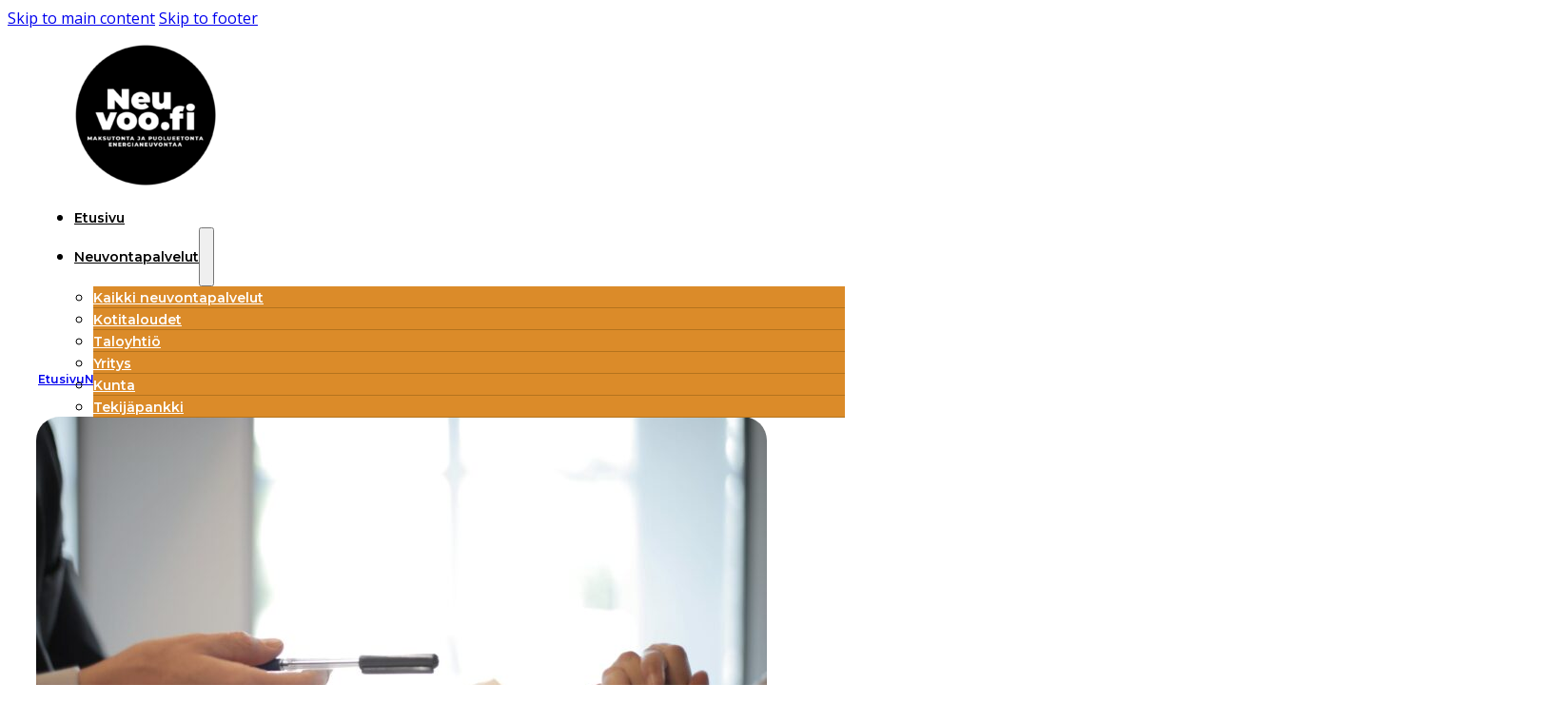

--- FILE ---
content_type: text/html; charset=UTF-8
request_url: https://neuvoo.fi/neuvontapalvelut/kotitaloudet/hankintaohjeistus-ja-tarjouspyynto-ilmalampopumppu/
body_size: 19349
content:
<!DOCTYPE html>
<html lang="fi-FI">
<head>
<meta charset="UTF-8">
<meta name="viewport" content="width=device-width, initial-scale=1">
<meta name='robots' content='index, follow, max-image-preview:large, max-snippet:-1, max-video-preview:-1' />
<script id="cookieyes" type="text/javascript" src="https://cdn-cookieyes.com/client_data/d58c382c1b28cffcd9c4b97c/script.js"></script>
	<!-- This site is optimized with the Yoast SEO plugin v26.8 - https://yoast.com/product/yoast-seo-wordpress/ -->
	<title>Hankintaohjeistus ja tarjouspyyntö / Ilmalämpöpumppu - Neuvoo.fi</title>
	<link rel="canonical" href="https://neuvoo.fi/neuvontapalvelut/kotitaloudet/hankintaohjeistus-ja-tarjouspyynto-ilmalampopumppu/" />
	<meta property="og:locale" content="fi_FI" />
	<meta property="og:type" content="article" />
	<meta property="og:title" content="Hankintaohjeistus ja tarjouspyyntö / Ilmalämpöpumppu - Neuvoo.fi" />
	<meta property="og:description" content="Yleistä ilmalämpöpumpun urakkatarjouksien vertailusta ja tilauksen tekemisestä Kaikki sopimiset AINA kirjallisesti! Sisältyykö hintaan ilmalämpöpumppu-laitteisto sekä laitteiden asennuksessa ja kytkennässä tarvittavat tarvikkeet ja työt kokonaisuudessaan? Asennustyöt sisältäen tarvittavan putkityön, tyhjiöinti- + kylmäainetyön, laitteiden kiinnitykset seinään, koteloinnit, sähkötyön ja läpiviennin teon ulkoseinään (toisinaan timanttiporaukselle on lisähinta tai ulkoseinän paksuudelle rajamitta. Seinäkiinnikkeet ja maateline ovat toisinaan lisämaksullisia tarvikkeita) [&hellip;]" />
	<meta property="og:url" content="https://neuvoo.fi/neuvontapalvelut/kotitaloudet/hankintaohjeistus-ja-tarjouspyynto-ilmalampopumppu/" />
	<meta property="og:site_name" content="Neuvoo.fi" />
	<meta property="article:modified_time" content="2024-05-28T06:27:04+00:00" />
	<meta property="og:image" content="https://neuvoo.fi/wp-content/uploads/2024/01/pexels-andrea-piacquadio-3760067.jpg" />
	<meta property="og:image:width" content="1920" />
	<meta property="og:image:height" content="1280" />
	<meta property="og:image:type" content="image/jpeg" />
	<meta name="twitter:card" content="summary_large_image" />
	<meta name="twitter:label1" content="Est. reading time" />
	<meta name="twitter:data1" content="1 minuutti" />
	<script type="application/ld+json" class="yoast-schema-graph">{"@context":"https://schema.org","@graph":[{"@type":"WebPage","@id":"https://neuvoo.fi/neuvontapalvelut/kotitaloudet/hankintaohjeistus-ja-tarjouspyynto-ilmalampopumppu/","url":"https://neuvoo.fi/neuvontapalvelut/kotitaloudet/hankintaohjeistus-ja-tarjouspyynto-ilmalampopumppu/","name":"Hankintaohjeistus ja tarjouspyyntö / Ilmalämpöpumppu - Neuvoo.fi","isPartOf":{"@id":"https://neuvoo.fi/#website"},"primaryImageOfPage":{"@id":"https://neuvoo.fi/neuvontapalvelut/kotitaloudet/hankintaohjeistus-ja-tarjouspyynto-ilmalampopumppu/#primaryimage"},"image":{"@id":"https://neuvoo.fi/neuvontapalvelut/kotitaloudet/hankintaohjeistus-ja-tarjouspyynto-ilmalampopumppu/#primaryimage"},"thumbnailUrl":"https://neuvoo.fi/wp-content/uploads/2024/01/pexels-andrea-piacquadio-3760067.jpg","datePublished":"2024-01-11T11:54:02+00:00","dateModified":"2024-05-28T06:27:04+00:00","breadcrumb":{"@id":"https://neuvoo.fi/neuvontapalvelut/kotitaloudet/hankintaohjeistus-ja-tarjouspyynto-ilmalampopumppu/#breadcrumb"},"inLanguage":"fi","potentialAction":[{"@type":"ReadAction","target":["https://neuvoo.fi/neuvontapalvelut/kotitaloudet/hankintaohjeistus-ja-tarjouspyynto-ilmalampopumppu/"]}]},{"@type":"ImageObject","inLanguage":"fi","@id":"https://neuvoo.fi/neuvontapalvelut/kotitaloudet/hankintaohjeistus-ja-tarjouspyynto-ilmalampopumppu/#primaryimage","url":"https://neuvoo.fi/wp-content/uploads/2024/01/pexels-andrea-piacquadio-3760067.jpg","contentUrl":"https://neuvoo.fi/wp-content/uploads/2024/01/pexels-andrea-piacquadio-3760067.jpg","width":1920,"height":1280},{"@type":"BreadcrumbList","@id":"https://neuvoo.fi/neuvontapalvelut/kotitaloudet/hankintaohjeistus-ja-tarjouspyynto-ilmalampopumppu/#breadcrumb","itemListElement":[{"@type":"ListItem","position":1,"name":"Neuvoo.fi","item":"https://neuvoo.fi/"},{"@type":"ListItem","position":2,"name":"Neuvontapalvelut","item":"https://neuvoo.fi/neuvontapalvelut/"},{"@type":"ListItem","position":3,"name":"Kotitaloudet","item":"https://neuvoo.fi/neuvontapalvelut/kohderyhma/kotitaloudet/"},{"@type":"ListItem","position":4,"name":"Hankintaohjeistus ja tarjouspyyntö / Ilmalämpöpumppu"}]},{"@type":"WebSite","@id":"https://neuvoo.fi/#website","url":"https://neuvoo.fi/","name":"Neuvoo.fi","description":"Maksutonta ja puolueetonta energianeuvontaa","publisher":{"@id":"https://neuvoo.fi/#organization"},"potentialAction":[{"@type":"SearchAction","target":{"@type":"EntryPoint","urlTemplate":"https://neuvoo.fi/?s={search_term_string}"},"query-input":{"@type":"PropertyValueSpecification","valueRequired":true,"valueName":"search_term_string"}}],"inLanguage":"fi"},{"@type":"Organization","@id":"https://neuvoo.fi/#organization","name":"Neuvoo.fi","url":"https://neuvoo.fi/","logo":{"@type":"ImageObject","inLanguage":"fi","@id":"https://neuvoo.fi/#/schema/logo/image/","url":"https://neuvoo.fi/wp-content/uploads/2023/02/neuvoo-fi_logo_black.png","contentUrl":"https://neuvoo.fi/wp-content/uploads/2023/02/neuvoo-fi_logo_black.png","width":800,"height":800,"caption":"Neuvoo.fi"},"image":{"@id":"https://neuvoo.fi/#/schema/logo/image/"}}]}</script>
	<!-- / Yoast SEO plugin. -->


<link rel='dns-prefetch' href='//fonts.googleapis.com' />
<link rel="alternate" type="application/rss+xml" title="Neuvoo.fi &raquo; syöte" href="https://neuvoo.fi/feed/" />
<link rel="alternate" type="application/rss+xml" title="Neuvoo.fi &raquo; kommenttien syöte" href="https://neuvoo.fi/comments/feed/" />
<link rel="alternate" title="oEmbed (JSON)" type="application/json+oembed" href="https://neuvoo.fi/wp-json/oembed/1.0/embed?url=https%3A%2F%2Fneuvoo.fi%2Fneuvontapalvelut%2Fkotitaloudet%2Fhankintaohjeistus-ja-tarjouspyynto-ilmalampopumppu%2F&#038;lang=fi" />
<link rel="alternate" title="oEmbed (XML)" type="text/xml+oembed" href="https://neuvoo.fi/wp-json/oembed/1.0/embed?url=https%3A%2F%2Fneuvoo.fi%2Fneuvontapalvelut%2Fkotitaloudet%2Fhankintaohjeistus-ja-tarjouspyynto-ilmalampopumppu%2F&#038;format=xml&#038;lang=fi" />
<link rel="preconnect" href="https://fonts.gstatic.com/" crossorigin><style id='wp-img-auto-sizes-contain-inline-css'>
img:is([sizes=auto i],[sizes^="auto," i]){contain-intrinsic-size:3000px 1500px}
/*# sourceURL=wp-img-auto-sizes-contain-inline-css */
</style>
<style id='wp-emoji-styles-inline-css'>

	img.wp-smiley, img.emoji {
		display: inline !important;
		border: none !important;
		box-shadow: none !important;
		height: 1em !important;
		width: 1em !important;
		margin: 0 0.07em !important;
		vertical-align: -0.1em !important;
		background: none !important;
		padding: 0 !important;
	}
/*# sourceURL=wp-emoji-styles-inline-css */
</style>
<style id='classic-theme-styles-inline-css'>
/*! This file is auto-generated */
.wp-block-button__link{color:#fff;background-color:#32373c;border-radius:9999px;box-shadow:none;text-decoration:none;padding:calc(.667em + 2px) calc(1.333em + 2px);font-size:1.125em}.wp-block-file__button{background:#32373c;color:#fff;text-decoration:none}
/*# sourceURL=/wp-includes/css/classic-themes.min.css */
</style>
<link rel='stylesheet' id='super-rss-reader-css' href='https://neuvoo.fi/wp-content/plugins/super-rss-reader-pro/public/css/style.min.css?ver=5.4' media='all' />
<link rel='stylesheet' id='bricks-frontend-css' href='https://neuvoo.fi/wp-content/themes/bricks/assets/css/frontend-layer.min.css?ver=1769162602' media='all' />
<link rel='stylesheet' id='bricks-child-css' href='https://neuvoo.fi/wp-content/themes/bricks-child/style.css?ver=1769162620' media='all' />
<link rel='stylesheet' id='bricks-polylang-css' href='https://neuvoo.fi/wp-content/themes/bricks/assets/css/integrations/polylang.min.css?ver=1769162602' media='all' />
<link rel='stylesheet' id='bricks-font-awesome-6-brands-css' href='https://neuvoo.fi/wp-content/themes/bricks/assets/css/libs/font-awesome-6-brands-layer.min.css?ver=1769162602' media='all' />
<link rel='stylesheet' id='bricks-font-awesome-6-css' href='https://neuvoo.fi/wp-content/themes/bricks/assets/css/libs/font-awesome-6-layer.min.css?ver=1769162602' media='all' />
<style id='bricks-frontend-inline-inline-css'>
:root {} :where(.brxe-accordion .accordion-content-wrapper) a, :where(.brxe-icon-box .content) a, :where(.brxe-list) a, :where(.brxe-post-content):not([data-source="bricks"]) a, :where(.brxe-posts .dynamic p) a, :where(.brxe-shortcode) a, :where(.brxe-tabs .tab-content) a, :where(.brxe-team-members) .description a, :where(.brxe-testimonials) .testimonial-content-wrapper a, :where(.brxe-text) a, :where(a.brxe-text), :where(.brxe-text-basic) a, :where(a.brxe-text-basic), :where(.brxe-post-comments) .comment-content a {color: var(--bricks-color-pznxrz)} :where(.brxe-accordion .accordion-content-wrapper) a:hover, :where(.brxe-icon-box .content) a:hover, :where(.brxe-list) a:hover, :where(.brxe-post-content):not([data-source="bricks"]) a:hover, :where(.brxe-posts .dynamic p) a:hover, :where(.brxe-shortcode) a:hover, :where(.brxe-tabs .tab-content) a:hover, :where(.brxe-team-members) .description a:hover, :where(.brxe-testimonials) .testimonial-content-wrapper a:hover, :where(.brxe-text) a:hover, :where(a.brxe-text):hover, :where(.brxe-text-basic) a:hover, :where(a.brxe-text-basic):hover, :where(.brxe-post-comments) .comment-content a:hover {color: var(--bricks-color-ixrbzx)} body {font-size: 16px; color: var(--bricks-color-ixrbzx); font-family: "Open Sans"} h1, h2, h3, h4, h5, h6 {color: var(--bricks-color-ixrbzx); font-family: "Montserrat"; font-weight: 800; line-height: 1} h1 {font-size: 40px; margin-bottom: 20px} h2 {font-size: 35px; margin-bottom: 20px} h3 {font-size: 30px; margin-bottom: 20px} h4 {font-size: 25px; margin-bottom: 20px} h5 {font-size: 20px; margin-bottom: 20px} .bricks-button {font-size: 14px; font-family: "Montserrat"; font-weight: 700; line-height: 1.2; letter-spacing: 0px; transition: all .5s; padding-top: 1.6em; padding-right: 2.6em; padding-bottom: 1.6em; padding-left: 2.6em; border-radius: 50px} :root .bricks-button[class*="primary"]:not(.outline) {background-color: var(--bricks-color-pznxrz)} :root .bricks-button[class*="primary"]:not(.outline):hover {background-color: var(--bricks-color-ixrbzx)} :root .bricks-button[class*="secondary"]:not(.outline) {background-color: var(--bricks-color-ixrbzx)} :root .bricks-button[class*="primary"] {color: var(--bricks-color-unoydq)} :root .bricks-button[class*="secondary"] {color: var(--bricks-color-unoydq); border: 1px solid var(--bricks-color-ixrbzx)} :root .bricks-button[class*="light"]:not(.outline):not(.bricks-lightbox) {background-color: var(--bricks-color-unoydq)} :root .bricks-button[class*="light"]:not(.bricks-lightbox) {color: var(--bricks-color-pznxrz); border: 1px solid var(--bricks-color-unoydq)} :root .bricks-button[class*="secondary"]:not(.outline):hover {background-color: var(--bricks-color-pznxrz)} :root .bricks-button[class*="light"]:not(.outline):not(.bricks-lightbox):hover {background-color: var(--bricks-color-pznxrz)} :root .bricks-button[class*="light"]:not(.bricks-lightbox):hover {color: var(--bricks-color-unoydq)} .bricks-button.md {padding-top: 1em; padding-right: 2em; padding-bottom: 1em; padding-left: 2em} .bricks-button.sm {padding-top: 0.8em; padding-right: 1.8em; padding-bottom: 0.8em; padding-left: 1.8em; font-size: 12px} :root .bricks-button[class*="muted"]:not(.outline) {background-color: rgba(255, 255, 255, 0)} :root .bricks-button[class*="muted"] {color: var(--bricks-color-pznxrz); border-radius: 0} .bricks-button.xl {padding-top: 0; padding-right: 0; padding-bottom: 0; padding-left: 0; text-transform: uppercase; font-size: 12px} .bricks-button.xl:hover {color: var(--bricks-color-ixrbzx)}@media (max-width: 478px) { h1 {font-size: 35px} h5 {margin-top: 30px}}:root {--bricks-color-a78c55: #f5f5f5;--bricks-color-13e4e5: #e0e0e0;--bricks-color-789e98: #9e9e9e;--bricks-color-f0823c: #616161;--bricks-color-cb09e3: #424242;--bricks-color-011865: #212121;--bricks-color-7ec628: #ffeb3b;--bricks-color-9805c4: #ffc107;--bricks-color-64ac4f: #ff9800;--bricks-color-9f72a1: #ff5722;--bricks-color-fe68b2: #f44336;--bricks-color-8499e6: #9c27b0;--bricks-color-129330: #2196f3;--bricks-color-375a71: #03a9f4;--bricks-color-3233b0: #81D4FA;--bricks-color-549dad: #4caf50;--bricks-color-6f8e05: #8bc34a;--bricks-color-0d6b00: #cddc39;--bricks-color-unoydq: #ffffff;--bricks-color-pznxrz: #db8b29;--bricks-color-ixrbzx: #000000;--bricks-color-vqigch: #faefe0;--bricks-color-lvsnjr: #332a1f;--bricks-color-nvlbxk: #312c26;--bricks-color-teqmiu: #754c9e;}#brxe-ahnxdn {width: 60px; border-radius: 50px; transition: all .3s}#brxe-ahnxdn:hover {transition: all .3s; transform: scaleX(1.1) scaleY(1.1)}#brxe-aqsequ {width: 10%; justify-content: center; align-self: center !important}@layer bricks {@media (max-width: 991px) {#brxe-ifduje .bricks-nav-menu-wrapper { display: none; }#brxe-ifduje .bricks-mobile-menu-toggle { display: block; }}}#brxe-ifduje .bricks-nav-menu > li > a {color: var(--bricks-color-ixrbzx); font-family: "Montserrat"; font-size: 14px; font-weight: 600; padding-top: 20px; padding-bottom: 20px}#brxe-ifduje .bricks-nav-menu > li > .brx-submenu-toggle > * {color: var(--bricks-color-ixrbzx); font-family: "Montserrat"; font-size: 14px; font-weight: 600; padding-top: 20px; padding-bottom: 20px}#brxe-ifduje .bricks-nav-menu > li {margin-right: 30px; margin-left: 0}#brxe-ifduje .bricks-nav-menu > li:hover > a {color: var(--bricks-color-pznxrz)}#brxe-ifduje .bricks-nav-menu > li:hover > .brx-submenu-toggle > * {color: var(--bricks-color-pznxrz)}#brxe-ifduje .bricks-nav-menu li {transition: all .3s}#brxe-ifduje .bricks-nav-menu li a {transition: all .3s}#brxe-ifduje .bricks-mobile-menu li a {transition: all .3s}#brxe-ifduje .bricks-nav-menu > li > .sub-menu {transform: translateX(-20px)}#brxe-ifduje .bricks-nav-menu > li > .brx-megamenu {transform: translateX(-20px)}#brxe-ifduje .bricks-nav-menu .sub-menu a {padding-top: 20px; padding-right: 40px; padding-bottom: 20px}#brxe-ifduje .bricks-nav-menu .sub-menu button {padding-top: 20px; padding-right: 40px; padding-bottom: 20px}#brxe-ifduje .bricks-nav-menu .sub-menu .menu-item {background-color: var(--bricks-color-pznxrz)}#brxe-ifduje .bricks-nav-menu .sub-menu > li > a {color: var(--bricks-color-unoydq); font-size: 14px; font-family: "Montserrat"; font-weight: 600; line-height: 1.4}#brxe-ifduje .bricks-nav-menu .sub-menu > li > .brx-submenu-toggle > * {color: var(--bricks-color-unoydq); font-size: 14px; font-family: "Montserrat"; font-weight: 600; line-height: 1.4}#brxe-ifduje .bricks-nav-menu .sub-menu > li {border-bottom: 1px solid #b4731d}#brxe-ifduje .bricks-nav-menu .sub-menu .menu-item:hover {background-color: var(--bricks-color-ixrbzx)}#brxe-ifduje .bricks-nav-menu .current-menu-item > a {color: var(--bricks-color-pznxrz)}#brxe-ifduje .bricks-nav-menu .current-menu-item > .brx-submenu-toggle > * {color: var(--bricks-color-pznxrz)}#brxe-ifduje .bricks-nav-menu > .current-menu-parent > a {color: var(--bricks-color-pznxrz)}#brxe-ifduje .bricks-nav-menu > .current-menu-parent > .brx-submenu-toggle > * {color: var(--bricks-color-pznxrz)}#brxe-ifduje .bricks-nav-menu > .current-menu-ancestor > a {color: var(--bricks-color-pznxrz)}#brxe-ifduje .bricks-nav-menu > .current-menu-ancestor > .brx-submenu-toggle > * {color: var(--bricks-color-pznxrz)}#brxe-ifduje .bricks-nav-menu .sub-menu > .current-menu-item > a {background-color: var(--bricks-color-ixrbzx)}#brxe-ifduje .bricks-nav-menu .sub-menu > .current-menu-item > .brx-submenu-toggle {background-color: var(--bricks-color-ixrbzx)}#brxe-ifduje .bricks-nav-menu .sub-menu > .current-menu-ancestor > a {background-color: var(--bricks-color-ixrbzx)}#brxe-ifduje .bricks-nav-menu .sub-menu > .current-menu-ancestor > .brx-submenu-toggle {background-color: var(--bricks-color-ixrbzx)}#brxe-buxqeg {width: 60%; justify-content: center; align-self: center !important}#brxe-dojhrh {gap: 20px; color: var(--bricks-color-ixrbzx); font-size: 14px; font-family: "Montserrat"; font-weight: 600; transition: all .5s}#brxe-dojhrh img {width: 14px !important; height: auto !important}.lang-item a:hover {color: #db8b29; text-decoration: underline; transition: all .3s;} .current-lang a {color: #db8b29; text-decoration: underline; transition: all .3s;}#brxe-cpdvju {width: 15%; align-items: flex-end; justify-content: center; align-self: center !important}#brxe-ufaruu:not(.tag), #brxe-ufaruu img {object-fit: cover}#brxe-ufaruu {height: 22px; margin-top: -8px}#brxe-qygaoq {align-items: flex-end; width: 15%; justify-content: center; align-self: center !important}#brxe-vulhrv {padding-right: 30px; padding-left: 30px; width: 1500px; flex-direction: row; height: 120px; align-items: center}#brxe-guhudf {background-color: var(--bricks-color-unoydq)}@media (max-width: 991px) {#brxe-guhudf {display: none}}#brxe-xkrojp {width: 60px; border-radius: 50px; transition: all .3s}#brxe-xkrojp:hover {transition: all .3s; transform: scaleX(1.1) scaleY(1.1)}#brxe-erqqtz {width: 10%; justify-content: center; align-self: center !important}@media (max-width: 991px) {#brxe-erqqtz {width: 25%}}@media (max-width: 478px) {#brxe-erqqtz {width: 20%}}#brxe-xcztew {gap: 20px; color: var(--bricks-color-ixrbzx); font-size: 14px; font-family: "Montserrat"; font-weight: 600; transition: all .5s}#brxe-xcztew img {width: 14px !important; height: auto !important}.lang-item a:hover {color: #db8b29; text-decoration: underline; transition: all .3s;} .current-lang a {color: #db8b29; text-decoration: underline; transition: all .3s;}#brxe-aadqwr {width: 15%; align-items: flex-end; justify-content: center; align-self: center !important}@media (max-width: 991px) {#brxe-aadqwr {width: 25%; align-self: center !important; align-items: flex-start}}@media (max-width: 478px) {#brxe-aadqwr {width: 45%}}#brxe-ctmhaj:not(.tag), #brxe-ctmhaj img {object-fit: cover}#brxe-ctmhaj {height: 22px; margin-top: -8px}#brxe-leeoib {align-items: flex-end; width: 15%; justify-content: center; align-self: center !important}@media (max-width: 991px) {#brxe-leeoib {width: 25%; align-self: center !important; align-items: flex-end}}@media (max-width: 478px) {#brxe-leeoib {width: 20%}}#brxe-jhynkx .bricks-nav-menu > li > a {color: var(--bricks-color-ixrbzx); font-family: "Montserrat"; font-size: 14px; font-weight: 600; padding-top: 20px; padding-bottom: 20px}#brxe-jhynkx .bricks-nav-menu > li > .brx-submenu-toggle > * {color: var(--bricks-color-ixrbzx); font-family: "Montserrat"; font-size: 14px; font-weight: 600; padding-top: 20px; padding-bottom: 20px}#brxe-jhynkx .bricks-nav-menu > li {margin-right: 30px; margin-left: 0}#brxe-jhynkx .bricks-nav-menu > li:hover > a {color: var(--bricks-color-pznxrz)}#brxe-jhynkx .bricks-nav-menu > li:hover > .brx-submenu-toggle > * {color: var(--bricks-color-pznxrz)}#brxe-jhynkx .bricks-nav-menu li {transition: all .3s}#brxe-jhynkx .bricks-nav-menu li a {transition: all .3s}#brxe-jhynkx .bricks-mobile-menu li a {transition: all .3s}#brxe-jhynkx .bricks-nav-menu > li > .sub-menu {transform: translateX(-20px)}#brxe-jhynkx .bricks-nav-menu > li > .brx-megamenu {transform: translateX(-20px)}#brxe-jhynkx .bricks-nav-menu .sub-menu a {padding-top: 20px; padding-right: 40px; padding-bottom: 20px}#brxe-jhynkx .bricks-nav-menu .sub-menu button {padding-top: 20px; padding-right: 40px; padding-bottom: 20px}#brxe-jhynkx .bricks-nav-menu .sub-menu .menu-item {background-color: var(--bricks-color-pznxrz)}#brxe-jhynkx .bricks-nav-menu .sub-menu > li > a {color: var(--bricks-color-unoydq); font-size: 14px; font-family: "Montserrat"; font-weight: 600; line-height: 1.4}#brxe-jhynkx .bricks-nav-menu .sub-menu > li > .brx-submenu-toggle > * {color: var(--bricks-color-unoydq); font-size: 14px; font-family: "Montserrat"; font-weight: 600; line-height: 1.4}#brxe-jhynkx .bricks-nav-menu .sub-menu > li {border-bottom: 1px solid #b4731d}#brxe-jhynkx .bricks-nav-menu .sub-menu .menu-item:hover {background-color: var(--bricks-color-ixrbzx)}#brxe-jhynkx .bricks-nav-menu .current-menu-item > a {color: var(--bricks-color-pznxrz)}#brxe-jhynkx .bricks-nav-menu .current-menu-item > .brx-submenu-toggle > * {color: var(--bricks-color-pznxrz)}#brxe-jhynkx .bricks-nav-menu > .current-menu-parent > a {color: var(--bricks-color-pznxrz)}#brxe-jhynkx .bricks-nav-menu > .current-menu-parent > .brx-submenu-toggle > * {color: var(--bricks-color-pznxrz)}#brxe-jhynkx .bricks-nav-menu > .current-menu-ancestor > a {color: var(--bricks-color-pznxrz)}#brxe-jhynkx .bricks-nav-menu > .current-menu-ancestor > .brx-submenu-toggle > * {color: var(--bricks-color-pznxrz)}#brxe-jhynkx .bricks-nav-menu .sub-menu > .current-menu-item > a {background-color: var(--bricks-color-ixrbzx)}#brxe-jhynkx .bricks-nav-menu .sub-menu > .current-menu-item > .brx-submenu-toggle {background-color: var(--bricks-color-ixrbzx)}#brxe-jhynkx .bricks-nav-menu .sub-menu > .current-menu-ancestor > a {background-color: var(--bricks-color-ixrbzx)}#brxe-jhynkx .bricks-nav-menu .sub-menu > .current-menu-ancestor > .brx-submenu-toggle {background-color: var(--bricks-color-ixrbzx)}@media (max-width: 991px) {#brxe-jhynkx .bricks-mobile-menu-wrapper {width: 50%; justify-content: center}#brxe-jhynkx .bricks-mobile-menu-toggle {color: var(--bricks-color-ixrbzx); width: 30px !important}#brxe-jhynkx.show-mobile-menu .bricks-mobile-menu-toggle {color: var(--bricks-color-ixrbzx) !important}#brxe-jhynkx .bricks-mobile-menu-toggle .bar-top {width: 30px !important}#brxe-jhynkx .bricks-mobile-menu-toggle .bar-center {width: 30px !important}#brxe-jhynkx .bricks-mobile-menu-toggle .bar-bottom {width: 30px !important}#brxe-jhynkx .bricks-mobile-menu-wrapper:before {background-color: var(--bricks-color-unoydq)}#brxe-jhynkx .bricks-mobile-menu-overlay {background-color: rgba(22, 18, 13, 0.51)}#brxe-jhynkx .bricks-mobile-menu > li > a {color: var(--bricks-color-ixrbzx); font-family: "Montserrat"; font-weight: 600; font-size: 14px; border-bottom: 1px solid var(--bricks-color-13e4e5)}#brxe-jhynkx .bricks-mobile-menu > li > .brx-submenu-toggle > * {color: var(--bricks-color-ixrbzx); font-family: "Montserrat"; font-weight: 600; font-size: 14px}#brxe-jhynkx .bricks-mobile-menu .sub-menu > li > a {color: var(--bricks-color-ixrbzx); font-size: 14px; font-family: "Montserrat"; font-weight: 600}#brxe-jhynkx .bricks-mobile-menu .sub-menu > li > .brx-submenu-toggle > * {color: var(--bricks-color-ixrbzx); font-size: 14px; font-family: "Montserrat"; font-weight: 600}#brxe-jhynkx .bricks-mobile-menu .sub-menu > .menu-item {border-bottom: 1px solid var(--bricks-color-13e4e5)}#brxe-jhynkx .bricks-mobile-menu > li > .brx-submenu-toggle {border-bottom: 1px solid var(--bricks-color-13e4e5)}#brxe-jhynkx .bricks-mobile-menu > li > a:hover {color: var(--bricks-color-pznxrz)}#brxe-jhynkx .bricks-mobile-menu > li > .brx-submenu-toggle > *:hover {color: var(--bricks-color-pznxrz)}#brxe-jhynkx .bricks-mobile-menu .sub-menu > li > a:hover {color: var(--bricks-color-pznxrz)}#brxe-jhynkx .bricks-mobile-menu .sub-menu > li > .brx-submenu-toggle > *:hover {color: var(--bricks-color-pznxrz)}#brxe-jhynkx .bricks-mobile-menu .sub-menu > .current-menu-item > a {color: var(--bricks-color-pznxrz)}#brxe-jhynkx .bricks-mobile-menu .sub-menu > .current-menu-item > .brx-submenu-toggle > * {color: var(--bricks-color-pznxrz)}#brxe-jhynkx .bricks-mobile-menu [aria-current="page"] {color: var(--bricks-color-pznxrz)}#brxe-jhynkx .bricks-mobile-menu [aria-current="page"] + button {color: var(--bricks-color-pznxrz)}#brxe-jhynkx .bricks-mobile-menu > .current-menu-item > a {color: var(--bricks-color-pznxrz)}#brxe-jhynkx .bricks-mobile-menu > .current-menu-parent > a {color: var(--bricks-color-pznxrz)}#brxe-jhynkx .bricks-mobile-menu > .current-menu-item > .brx-submenu-toggle > * {color: var(--bricks-color-pznxrz)}#brxe-jhynkx .bricks-mobile-menu > .current-menu-parent > .brx-submenu-toggle > * {color: var(--bricks-color-pznxrz)}#brxe-jhynkx .bricks-mobile-menu .sub-menu > .current-menu-item > a:hover {color: var(--bricks-color-pznxrz)}#brxe-jhynkx .bricks-mobile-menu .sub-menu > .current-menu-item > .brx-submenu-toggle > *:hover {color: var(--bricks-color-pznxrz)}#brxe-jhynkx .bricks-mobile-menu [aria-current="page"]:hover {color: var(--bricks-color-pznxrz)}#brxe-jhynkx .bricks-mobile-menu [aria-current="page"] + button:hover {color: var(--bricks-color-pznxrz)}#brxe-jhynkx .bricks-mobile-menu > .current-menu-item > a:hover {color: var(--bricks-color-pznxrz)}#brxe-jhynkx .bricks-mobile-menu > .current-menu-parent > a:hover {color: var(--bricks-color-pznxrz)}#brxe-jhynkx .bricks-mobile-menu > .current-menu-item > .brx-submenu-toggle > *:hover {color: var(--bricks-color-pznxrz)}#brxe-jhynkx .bricks-mobile-menu > .current-menu-parent > .brx-submenu-toggle > *:hover {color: var(--bricks-color-pznxrz)}}@media (max-width: 478px) {#brxe-jhynkx .bricks-mobile-menu-wrapper {width: 67%}}#brxe-xjmmtc {width: 60%; justify-content: center; align-self: center !important}@media (max-width: 991px) {#brxe-xjmmtc {width: 25%; align-items: flex-end}}@media (max-width: 478px) {#brxe-xjmmtc {width: 15%}}#brxe-uhrhab {padding-right: 30px; padding-left: 30px; width: 1500px; flex-direction: row; height: 120px; align-items: center}#brxe-cywres {background-color: var(--bricks-color-unoydq); display: none}@media (max-width: 991px) {#brxe-cywres {display: flex}}#brxe-msvigs .separator {font-size: 12px}#brxe-msvigs .item {font-size: 12px; font-family: "Montserrat"; font-weight: 600}#brxe-msvigs .item[aria-current="page"] {color: var(--bricks-color-pznxrz)}#brxe-msvigs {margin-bottom: 30px; margin-left: 2px}#brxe-msvigs .item:hover {color: var(--bricks-color-pznxrz)}#brxe-dyvmfk {margin-right: 20px; margin-left: 20px}@media (max-width: 991px) {#brxe-dyvmfk {width: 100%}}#brxe-jttdkq {padding-top: 100px; padding-right: 10px; padding-left: 10px; width: 1300px; flex-direction: column}@media (max-width: 767px) {#brxe-jttdkq {padding-bottom: 80px}}#brxe-dcwhmc:not(.tag), #brxe-dcwhmc img {object-fit: cover}#brxe-dcwhmc {border-radius: 25px}#brxe-enhgxe {margin-right: 20px; margin-left: 20px; width: 40%}@media (max-width: 991px) {#brxe-enhgxe {width: 100%}}#brxe-wzpqdo {padding-right: 10px; padding-left: 10px; width: 1300px; flex-direction: column}@media (max-width: 767px) {#brxe-wzpqdo {padding-bottom: 80px}}#brxe-rwtegg {margin-bottom: 40px}#brxe-bcllrc {width: 80%}@media (max-width: 991px) {#brxe-bcllrc {width: 100%}}#brxe-fwvuyg {padding-top: 80px; padding-right: 30px; padding-bottom: 100px; padding-left: 30px; width: 1300px}@media (max-width: 767px) {#brxe-fwvuyg {padding-bottom: 80px}}#brxe-rdtoeg {margin-top: 120px}#brxe-jjczyr:not(.tag), #brxe-jjczyr img {object-fit: cover}#brxe-jjczyr {margin-bottom: -50px; width: 100px}#brxe-wlufeq {background-color: var(--bricks-color-unoydq); padding-top: 0; padding-right: 60px; padding-bottom: 0; padding-left: 60px; border-radius: 25px; width: 1400px}@media (max-width: 991px) {#brxe-wlufeq {padding-right: 30px; padding-left: 30px}}#brxe-dlxuey {padding-right: 70px; padding-left: 70px; justify-content: center; width: 1500px; margin-top: -25px}@media (max-width: 991px) {#brxe-dlxuey {padding-right: 30px; padding-left: 30px}}#brxe-zmymny {color: var(--bricks-color-unoydq)}#brxe-moyffp .icon i {font-size: 20px}#brxe-moyffp .content {font-size: 14px; color: var(--bricks-color-unoydq); padding-left: 10px}#brxe-moyffp {flex-direction: row; margin-bottom: 10px}#brxe-moyffp .icon {align-self: center; color: var(--bricks-color-unoydq)}#brxe-moyffp .icon a {color: var(--bricks-color-unoydq)}#brxe-phqhsq .icon i {font-size: 20px}#brxe-phqhsq .content {font-size: 14px; color: var(--bricks-color-unoydq); padding-left: 10px}#brxe-phqhsq {flex-direction: row; margin-bottom: 10px; margin-left: 9px}#brxe-phqhsq .icon {align-self: center; color: var(--bricks-color-unoydq)}#brxe-phqhsq .icon a {color: var(--bricks-color-unoydq)}#brxe-vdwogz .icon i {font-size: 20px}#brxe-vdwogz .content {font-size: 14px; color: var(--bricks-color-unoydq); padding-left: 10px}#brxe-vdwogz {flex-direction: row; margin-left: -3px}#brxe-vdwogz .icon {align-self: center; color: var(--bricks-color-unoydq)}#brxe-vdwogz .icon a {color: var(--bricks-color-unoydq)}#brxe-eyqiwa {padding-right: 20px; padding-left: 20px}@media (max-width: 767px) {#brxe-eyqiwa {margin-bottom: 50px}}#brxe-ublaxe {color: var(--bricks-color-unoydq)}#brxe-kddxur {color: var(--bricks-color-unoydq); font-size: 14px; transition: all .3s; margin-bottom: 10px; gap: 10px}#brxe-kddxur:hover {color: rgba(255, 255, 255, 0.49)}#brxe-xzrqdb {color: var(--bricks-color-unoydq); font-size: 14px; transition: all .3s; margin-bottom: 10px; gap: 10px}#brxe-xzrqdb:hover {color: rgba(255, 255, 255, 0.49)}#brxe-suhlvd {color: var(--bricks-color-unoydq); font-size: 14px; transition: all .3s; margin-bottom: 10px; gap: 10px}#brxe-suhlvd:hover {color: rgba(255, 255, 255, 0.49)}#brxe-adypdd {color: var(--bricks-color-unoydq); font-size: 14px; transition: all .3s; margin-bottom: 20px; gap: 10px}#brxe-adypdd:hover {color: rgba(255, 255, 255, 0.49)}#brxe-qzhgbg {padding-right: 20px; padding-left: 20px}@media (max-width: 767px) {#brxe-qzhgbg {margin-bottom: 50px}}#brxe-fhjdqa {color: var(--bricks-color-unoydq)}#brxe-goyomi {color: var(--bricks-color-unoydq); font-size: 14px; transition: all .3s; margin-bottom: 10px; gap: 10px}#brxe-goyomi:hover {color: rgba(255, 255, 255, 0.49)}#brxe-vzweji {color: var(--bricks-color-unoydq); font-size: 14px; transition: all .3s; margin-bottom: 10px; gap: 10px}#brxe-vzweji:hover {color: rgba(255, 255, 255, 0.49)}#brxe-ccawdi {padding-right: 20px; padding-left: 20px}@media (max-width: 767px) {#brxe-ccawdi {margin-bottom: 50px}}#brxe-gcayjq {color: var(--bricks-color-unoydq)}#brxe-mdqxwe:not(.tag), #brxe-mdqxwe img {object-fit: cover}#brxe-mdqxwe {width: 70px; margin-bottom: 20px}#brxe-fqkjtu {color: var(--bricks-color-unoydq); font-size: 14px; transition: all .3s; margin-bottom: 10px; gap: 10px}#brxe-fqkjtu:hover {color: rgba(255, 255, 255, 0.49)}#brxe-ocgiqu {color: var(--bricks-color-unoydq); font-size: 14px; transition: all .3s; margin-bottom: 10px; gap: 10px}#brxe-ocgiqu:hover {color: rgba(255, 255, 255, 0.49)}#brxe-uheehh {color: var(--bricks-color-unoydq); font-size: 14px; transition: all .3s; margin-bottom: 10px; gap: 10px}#brxe-uheehh:hover {color: rgba(255, 255, 255, 0.49)}#brxe-mjbubl {padding-right: 20px; padding-left: 20px}#brxe-yhvbld {padding-top: 100px; padding-right: 10px; padding-left: 10px; width: 1300px; flex-direction: row}#brxe-ztwgar {color: var(--bricks-color-unoydq)}#brxe-hmteex {align-self: flex-start !important; align-items: flex-start}#brxe-qrwpqa:not(.tag), #brxe-qrwpqa img {object-fit: cover}#brxe-qrwpqa {width: 80px}#brxe-fypuhc {align-self: center !important; align-items: flex-start; justify-content: center}@media (max-width: 767px) {#brxe-fypuhc {width: 50%; margin-bottom: 20px}}#brxe-dlsicn {width: 110px}#brxe-ynodmr {align-self: center !important; align-items: flex-start; justify-content: center}@media (max-width: 767px) {#brxe-ynodmr {width: 50%; margin-bottom: 20px}}#brxe-zssspz {width: 100px}#brxe-bnyhmr {align-self: center !important; align-items: flex-start; justify-content: center}@media (max-width: 767px) {#brxe-bnyhmr {width: 50%}}#brxe-hdmfxy {width: 130px}#brxe-uglxyl {align-self: center !important; align-items: flex-start; justify-content: center}@media (max-width: 767px) {#brxe-uglxyl {width: 50%}}#brxe-grtpfp {align-self: flex-start !important; flex-direction: row; justify-content: flex-start; align-items: center; width: 60%}@media (max-width: 991px) {#brxe-grtpfp {width: 100%}}#brxe-dixnyt {padding-top: 80px; padding-right: 30px; padding-bottom: 60px; padding-left: 30px; width: 1300px; flex-direction: column}@media (max-width: 767px) {#brxe-dixnyt {padding-top: 80px}}#brxe-busqlo {background-color: #ac6911; background-image: linear-gradient(#8b5304, #4d2e05)}#brxe-rqpiwz {color: var(--bricks-color-unoydq); font-size: 12px; text-align: center; font-family: "Montserrat"}#brxe-qsjvve {transition: all .3s; margin-top: -60px; padding-top: 60px; padding-right: 20px; padding-bottom: 60px; padding-left: 20px; background-color: #aa6408; align-self: center !important; align-items: center}#brxe-qsjvve:hover {background-color: #bc7615}#brxe-ldszsm {padding-right: 20px; padding-left: 20px}@media (max-width: 767px) {#brxe-ldszsm {margin-bottom: 40px}}#brxe-dqqhww {color: var(--bricks-color-unoydq); font-size: 12px; font-weight: 700; font-family: "Montserrat"}#brxe-iieiiz {padding-right: 20px; padding-left: 20px}@media (max-width: 767px) {#brxe-iieiiz {margin-bottom: 30px}}#brxe-lixxsm {color: var(--bricks-color-unoydq); font-size: 12px; font-family: "Montserrat"; font-weight: 600; transition: all .3s; margin-bottom: 5px; gap: 10px}#brxe-lixxsm:hover {color: rgba(255, 255, 255, 0.49)}#brxe-wuayzl {color: var(--bricks-color-unoydq); font-size: 12px; font-family: "Montserrat"; font-weight: 600; transition: all .3s; margin-bottom: 5px; gap: 10px}#brxe-wuayzl:hover {color: rgba(255, 255, 255, 0.49)}#brxe-frydlf {color: var(--bricks-color-unoydq); font-size: 12px; font-family: "Montserrat"; font-weight: 600; transition: all .3s; gap: 10px}#brxe-frydlf:hover {color: rgba(255, 255, 255, 0.49)}#brxe-icxfdd {padding-right: 20px; padding-left: 20px}@media (max-width: 767px) {#brxe-icxfdd {margin-bottom: 30px}}#brxe-ccjwrs {color: var(--bricks-color-unoydq); font-size: 12px; font-weight: 700; font-family: "Montserrat"}#brxe-bejefi {padding-right: 20px; padding-left: 20px}#brxe-exetjm {padding-top: 50px; padding-right: 10px; padding-bottom: 0; padding-left: 10px; width: 1300px; flex-direction: row}@media (max-width: 767px) {#brxe-exetjm {padding-bottom: 50px}}#brxe-kooiux {background-color: #8b5304}#brx-header.brx-sticky.scrolling > .brxe-section,#brx-header.brx-sticky.scrolling > .brxe-container,#brx-header.brx-sticky.scrolling > .brxe-block,#brx-header.brx-sticky.scrolling > .brxe-div {background-color: var(--bricks-color-unoydq)}
/*# sourceURL=bricks-frontend-inline-inline-css */
</style>
<link rel='stylesheet' id='bricks-google-fonts-css' href='https://fonts.googleapis.com/css2?family=Montserrat:ital,wght@0,100;0,200;0,300;0,400;0,500;0,600;0,700;0,800;0,900;1,100;1,200;1,300;1,400;1,500;1,600;1,700;1,800;1,900&#038;display=swap&#038;family=Open+Sans:ital,wght@0,300;0,400;0,500;0,600;0,700;0,800;1,300;1,400;1,500;1,600;1,700;1,800&#038;display=swap' media='all' />
<script src="https://neuvoo.fi/wp-includes/js/jquery/jquery.min.js?ver=3.7.1" id="jquery-core-js"></script>
<script src="https://neuvoo.fi/wp-includes/js/jquery/jquery-migrate.min.js?ver=3.4.1" id="jquery-migrate-js"></script>
<script src="https://neuvoo.fi/wp-content/plugins/super-rss-reader-pro/public/js/jquery.easy-ticker.min.js?ver=5.4" id="jquery-easy-ticker-js"></script>
<script src="https://neuvoo.fi/wp-content/plugins/super-rss-reader-pro/public/js/script.min.js?ver=5.4" id="super-rss-reader-js"></script>
<link rel="https://api.w.org/" href="https://neuvoo.fi/wp-json/" /><link rel="alternate" title="JSON" type="application/json" href="https://neuvoo.fi/wp-json/wp/v2/neuvontapalvelut/10592" /><link rel="EditURI" type="application/rsd+xml" title="RSD" href="https://neuvoo.fi/xmlrpc.php?rsd" />
<meta name="generator" content="WordPress 6.9" />
<link rel='shortlink' href='https://neuvoo.fi/?p=10592' />

<style data-eae-name="_5YBZz__BP9HMh_iWhoL__">.__eae_cssd, ._5YBZz__BP9HMh_iWhoL__ {unicode-bidi: bidi-override;direction: rtl;}</style>

<script> var __eae_open = function (str) { document.location.href = __eae_decode(str); }; var __eae_decode = function (str) { return str.replace(/[a-zA-Z]/g, function(c) { return String.fromCharCode( (c <= "Z" ? 90 : 122) >= (c = c.charCodeAt(0) + 13) ? c : c - 26 ); }); }; var __eae_decode_emails = function () { var __eae_emails = document.querySelectorAll(".__eae_r13"); for (var i = 0; i < __eae_emails.length; i++) { __eae_emails[i].textContent = __eae_decode(__eae_emails[i].textContent); } }; if (document.readyState !== "loading") { __eae_decode_emails(); } else if (document.addEventListener) { document.addEventListener("DOMContentLoaded", __eae_decode_emails); } else { document.attachEvent("onreadystatechange", function () { if (document.readyState !== "loading") __eae_decode_emails(); }); } var O0zLCw__hasU_QZXJ__ = function (str) { var r = function (a, d) { var map = "!\"#$%&'()*+,-./0123456789:;<=>?@ABCDEFGHIJKLMNOPQRSTUVWXYZ[\\]^_`abcdefghijklmnopqrstuvwxyz{|}~"; for (var i = 0; i < a.length; i++) { var pos = map.indexOf(a[i]); d += pos >= 0 ? map[(pos + 47) % 94] : a[i]; } return d; }; window.location.href = r(str, ""); }; document.addEventListener("copy", function (event) { if ( NodeList.prototype.forEach === undefined || Array.from === undefined || String.prototype.normalize === undefined || ! event.clipboardData ) { return; } var encoded = []; var copiedText = window.getSelection().toString().trim(); document.querySelectorAll( "." + document.querySelector("style[data-eae-name]").dataset.eaeName ).forEach(function (item) { encoded.push(item.innerText.trim()); }); if (! encoded.length) { return; } encoded.filter(function (value, index, self) { return self.indexOf(value) === index; }).map(function (item) { return { original: new RegExp(item.replace(/[-\/\\^$*+?.()|[\]{}]/g, "\\$&"), "ig"), reverse: Array.from(item.normalize("NFC")) .reverse() .join('') .replace(/[()]/g, "__eae__") }; }).forEach(function (item) { copiedText = copiedText.replace( item.original, item.reverse.replace("__eae__", "(").replace("__eae__", ")") ) }); event.clipboardData.setData("text/plain", copiedText); event.preventDefault(); }); </script>
<link rel="icon" href="https://neuvoo.fi/wp-content/uploads/2023/09/cropped-neuvoo-fi-favicon-32x32.png" sizes="32x32" />
<link rel="icon" href="https://neuvoo.fi/wp-content/uploads/2023/09/cropped-neuvoo-fi-favicon-192x192.png" sizes="192x192" />
<link rel="apple-touch-icon" href="https://neuvoo.fi/wp-content/uploads/2023/09/cropped-neuvoo-fi-favicon-180x180.png" />
<meta name="msapplication-TileImage" content="https://neuvoo.fi/wp-content/uploads/2023/09/cropped-neuvoo-fi-favicon-270x270.png" />
		<style id="wp-custom-css">
			/* Cookie Bar */

.cky-consent-container {
  width: 500px !important;
  border-radius: 0px !important;
}
.cky-consent-container .cky-consent-bar {
  padding: 20px 20px 25px 20px !important;
  border-radius: 0px !important;
}
.cky-modal {
  border-radius: 0px !important;
}
.cky-preference-center {
  border-radius: 0px !important;
}
.cky-audit-table {
  border-radius: 0px !important;
}
.cky-revisit-bottom-left {
  bottom: 8px !important;
  left: 8px !important;
}
.cky-btn-revisit-wrapper {
  width: 24px !important;
  height: 24px !important;
}
.cky-btn-revisit-wrapper .cky-btn-revisit img {
  height: 16px !important;
  width: 16px !important;
}

/* Userway */

.uwy .uai {
  width: 24px !important;
  height: 24px !important;
  min-width: 24px !important;
  min-height: 24px !important;
  max-width: 24px !important;
  max-height: 24px !important;
}
.uwy .uai img:not(.check_on), body .uwy .uai img:not(.check_on) {
  height: 24px !important;
  width: 24px !important;
}		</style>
		
<meta property="og:url" content="https://neuvoo.fi/neuvontapalvelut/kotitaloudet/hankintaohjeistus-ja-tarjouspyynto-ilmalampopumppu/" />
<meta property="og:site_name" content="Neuvoo.fi" />
<meta property="og:title" content="Hankintaohjeistus ja tarjouspyyntö / Ilmalämpöpumppu" />
<meta property="og:description" content="Yleistä ilmalämpöpumpun urakkatarjouksien vertailusta ja tilauksen tekemisestä Kaikki sopimiset AINA kirjallisesti! Sisältyykö hintaan ilmalämpöpumppu-laitteisto sekä laitteiden asennuksessa ja kytkennässä tarvittavat tarvikkeet ja työt kokonaisuudessaan? Asennustyöt sisältäen tarvittavan putkityön, tyhjiöinti- + kylmäainetyön, laitteiden kiinnitykset seinään, koteloinnit, sähkötyön ja läpiviennin teon ulkoseinään (toisinaan timanttiporaukselle on lisähinta tai ulkoseinän paksuudelle rajamitta. Seinäkiinnikkeet ja maateline ovat toisinaan lisämaksullisia tarvikkeita) [&hellip;]" />
<meta property="og:image" content="https://neuvoo.fi/wp-content/uploads/2024/01/pexels-andrea-piacquadio-3760067-1024x683.jpg" />
<meta property="og:type" content="website" />
<style id='global-styles-inline-css'>
:root{--wp--preset--aspect-ratio--square: 1;--wp--preset--aspect-ratio--4-3: 4/3;--wp--preset--aspect-ratio--3-4: 3/4;--wp--preset--aspect-ratio--3-2: 3/2;--wp--preset--aspect-ratio--2-3: 2/3;--wp--preset--aspect-ratio--16-9: 16/9;--wp--preset--aspect-ratio--9-16: 9/16;--wp--preset--color--black: #000000;--wp--preset--color--cyan-bluish-gray: #abb8c3;--wp--preset--color--white: #ffffff;--wp--preset--color--pale-pink: #f78da7;--wp--preset--color--vivid-red: #cf2e2e;--wp--preset--color--luminous-vivid-orange: #ff6900;--wp--preset--color--luminous-vivid-amber: #fcb900;--wp--preset--color--light-green-cyan: #7bdcb5;--wp--preset--color--vivid-green-cyan: #00d084;--wp--preset--color--pale-cyan-blue: #8ed1fc;--wp--preset--color--vivid-cyan-blue: #0693e3;--wp--preset--color--vivid-purple: #9b51e0;--wp--preset--gradient--vivid-cyan-blue-to-vivid-purple: linear-gradient(135deg,rgb(6,147,227) 0%,rgb(155,81,224) 100%);--wp--preset--gradient--light-green-cyan-to-vivid-green-cyan: linear-gradient(135deg,rgb(122,220,180) 0%,rgb(0,208,130) 100%);--wp--preset--gradient--luminous-vivid-amber-to-luminous-vivid-orange: linear-gradient(135deg,rgb(252,185,0) 0%,rgb(255,105,0) 100%);--wp--preset--gradient--luminous-vivid-orange-to-vivid-red: linear-gradient(135deg,rgb(255,105,0) 0%,rgb(207,46,46) 100%);--wp--preset--gradient--very-light-gray-to-cyan-bluish-gray: linear-gradient(135deg,rgb(238,238,238) 0%,rgb(169,184,195) 100%);--wp--preset--gradient--cool-to-warm-spectrum: linear-gradient(135deg,rgb(74,234,220) 0%,rgb(151,120,209) 20%,rgb(207,42,186) 40%,rgb(238,44,130) 60%,rgb(251,105,98) 80%,rgb(254,248,76) 100%);--wp--preset--gradient--blush-light-purple: linear-gradient(135deg,rgb(255,206,236) 0%,rgb(152,150,240) 100%);--wp--preset--gradient--blush-bordeaux: linear-gradient(135deg,rgb(254,205,165) 0%,rgb(254,45,45) 50%,rgb(107,0,62) 100%);--wp--preset--gradient--luminous-dusk: linear-gradient(135deg,rgb(255,203,112) 0%,rgb(199,81,192) 50%,rgb(65,88,208) 100%);--wp--preset--gradient--pale-ocean: linear-gradient(135deg,rgb(255,245,203) 0%,rgb(182,227,212) 50%,rgb(51,167,181) 100%);--wp--preset--gradient--electric-grass: linear-gradient(135deg,rgb(202,248,128) 0%,rgb(113,206,126) 100%);--wp--preset--gradient--midnight: linear-gradient(135deg,rgb(2,3,129) 0%,rgb(40,116,252) 100%);--wp--preset--font-size--small: 13px;--wp--preset--font-size--medium: 20px;--wp--preset--font-size--large: 36px;--wp--preset--font-size--x-large: 42px;--wp--preset--spacing--20: 0.44rem;--wp--preset--spacing--30: 0.67rem;--wp--preset--spacing--40: 1rem;--wp--preset--spacing--50: 1.5rem;--wp--preset--spacing--60: 2.25rem;--wp--preset--spacing--70: 3.38rem;--wp--preset--spacing--80: 5.06rem;--wp--preset--shadow--natural: 6px 6px 9px rgba(0, 0, 0, 0.2);--wp--preset--shadow--deep: 12px 12px 50px rgba(0, 0, 0, 0.4);--wp--preset--shadow--sharp: 6px 6px 0px rgba(0, 0, 0, 0.2);--wp--preset--shadow--outlined: 6px 6px 0px -3px rgb(255, 255, 255), 6px 6px rgb(0, 0, 0);--wp--preset--shadow--crisp: 6px 6px 0px rgb(0, 0, 0);}:where(.is-layout-flex){gap: 0.5em;}:where(.is-layout-grid){gap: 0.5em;}body .is-layout-flex{display: flex;}.is-layout-flex{flex-wrap: wrap;align-items: center;}.is-layout-flex > :is(*, div){margin: 0;}body .is-layout-grid{display: grid;}.is-layout-grid > :is(*, div){margin: 0;}:where(.wp-block-columns.is-layout-flex){gap: 2em;}:where(.wp-block-columns.is-layout-grid){gap: 2em;}:where(.wp-block-post-template.is-layout-flex){gap: 1.25em;}:where(.wp-block-post-template.is-layout-grid){gap: 1.25em;}.has-black-color{color: var(--wp--preset--color--black) !important;}.has-cyan-bluish-gray-color{color: var(--wp--preset--color--cyan-bluish-gray) !important;}.has-white-color{color: var(--wp--preset--color--white) !important;}.has-pale-pink-color{color: var(--wp--preset--color--pale-pink) !important;}.has-vivid-red-color{color: var(--wp--preset--color--vivid-red) !important;}.has-luminous-vivid-orange-color{color: var(--wp--preset--color--luminous-vivid-orange) !important;}.has-luminous-vivid-amber-color{color: var(--wp--preset--color--luminous-vivid-amber) !important;}.has-light-green-cyan-color{color: var(--wp--preset--color--light-green-cyan) !important;}.has-vivid-green-cyan-color{color: var(--wp--preset--color--vivid-green-cyan) !important;}.has-pale-cyan-blue-color{color: var(--wp--preset--color--pale-cyan-blue) !important;}.has-vivid-cyan-blue-color{color: var(--wp--preset--color--vivid-cyan-blue) !important;}.has-vivid-purple-color{color: var(--wp--preset--color--vivid-purple) !important;}.has-black-background-color{background-color: var(--wp--preset--color--black) !important;}.has-cyan-bluish-gray-background-color{background-color: var(--wp--preset--color--cyan-bluish-gray) !important;}.has-white-background-color{background-color: var(--wp--preset--color--white) !important;}.has-pale-pink-background-color{background-color: var(--wp--preset--color--pale-pink) !important;}.has-vivid-red-background-color{background-color: var(--wp--preset--color--vivid-red) !important;}.has-luminous-vivid-orange-background-color{background-color: var(--wp--preset--color--luminous-vivid-orange) !important;}.has-luminous-vivid-amber-background-color{background-color: var(--wp--preset--color--luminous-vivid-amber) !important;}.has-light-green-cyan-background-color{background-color: var(--wp--preset--color--light-green-cyan) !important;}.has-vivid-green-cyan-background-color{background-color: var(--wp--preset--color--vivid-green-cyan) !important;}.has-pale-cyan-blue-background-color{background-color: var(--wp--preset--color--pale-cyan-blue) !important;}.has-vivid-cyan-blue-background-color{background-color: var(--wp--preset--color--vivid-cyan-blue) !important;}.has-vivid-purple-background-color{background-color: var(--wp--preset--color--vivid-purple) !important;}.has-black-border-color{border-color: var(--wp--preset--color--black) !important;}.has-cyan-bluish-gray-border-color{border-color: var(--wp--preset--color--cyan-bluish-gray) !important;}.has-white-border-color{border-color: var(--wp--preset--color--white) !important;}.has-pale-pink-border-color{border-color: var(--wp--preset--color--pale-pink) !important;}.has-vivid-red-border-color{border-color: var(--wp--preset--color--vivid-red) !important;}.has-luminous-vivid-orange-border-color{border-color: var(--wp--preset--color--luminous-vivid-orange) !important;}.has-luminous-vivid-amber-border-color{border-color: var(--wp--preset--color--luminous-vivid-amber) !important;}.has-light-green-cyan-border-color{border-color: var(--wp--preset--color--light-green-cyan) !important;}.has-vivid-green-cyan-border-color{border-color: var(--wp--preset--color--vivid-green-cyan) !important;}.has-pale-cyan-blue-border-color{border-color: var(--wp--preset--color--pale-cyan-blue) !important;}.has-vivid-cyan-blue-border-color{border-color: var(--wp--preset--color--vivid-cyan-blue) !important;}.has-vivid-purple-border-color{border-color: var(--wp--preset--color--vivid-purple) !important;}.has-vivid-cyan-blue-to-vivid-purple-gradient-background{background: var(--wp--preset--gradient--vivid-cyan-blue-to-vivid-purple) !important;}.has-light-green-cyan-to-vivid-green-cyan-gradient-background{background: var(--wp--preset--gradient--light-green-cyan-to-vivid-green-cyan) !important;}.has-luminous-vivid-amber-to-luminous-vivid-orange-gradient-background{background: var(--wp--preset--gradient--luminous-vivid-amber-to-luminous-vivid-orange) !important;}.has-luminous-vivid-orange-to-vivid-red-gradient-background{background: var(--wp--preset--gradient--luminous-vivid-orange-to-vivid-red) !important;}.has-very-light-gray-to-cyan-bluish-gray-gradient-background{background: var(--wp--preset--gradient--very-light-gray-to-cyan-bluish-gray) !important;}.has-cool-to-warm-spectrum-gradient-background{background: var(--wp--preset--gradient--cool-to-warm-spectrum) !important;}.has-blush-light-purple-gradient-background{background: var(--wp--preset--gradient--blush-light-purple) !important;}.has-blush-bordeaux-gradient-background{background: var(--wp--preset--gradient--blush-bordeaux) !important;}.has-luminous-dusk-gradient-background{background: var(--wp--preset--gradient--luminous-dusk) !important;}.has-pale-ocean-gradient-background{background: var(--wp--preset--gradient--pale-ocean) !important;}.has-electric-grass-gradient-background{background: var(--wp--preset--gradient--electric-grass) !important;}.has-midnight-gradient-background{background: var(--wp--preset--gradient--midnight) !important;}.has-small-font-size{font-size: var(--wp--preset--font-size--small) !important;}.has-medium-font-size{font-size: var(--wp--preset--font-size--medium) !important;}.has-large-font-size{font-size: var(--wp--preset--font-size--large) !important;}.has-x-large-font-size{font-size: var(--wp--preset--font-size--x-large) !important;}
/*# sourceURL=global-styles-inline-css */
</style>
<style id='wp-block-library-inline-css'>
:root{--wp-block-synced-color:#7a00df;--wp-block-synced-color--rgb:122,0,223;--wp-bound-block-color:var(--wp-block-synced-color);--wp-editor-canvas-background:#ddd;--wp-admin-theme-color:#007cba;--wp-admin-theme-color--rgb:0,124,186;--wp-admin-theme-color-darker-10:#006ba1;--wp-admin-theme-color-darker-10--rgb:0,107,160.5;--wp-admin-theme-color-darker-20:#005a87;--wp-admin-theme-color-darker-20--rgb:0,90,135;--wp-admin-border-width-focus:2px}@media (min-resolution:192dpi){:root{--wp-admin-border-width-focus:1.5px}}.wp-element-button{cursor:pointer}:root .has-very-light-gray-background-color{background-color:#eee}:root .has-very-dark-gray-background-color{background-color:#313131}:root .has-very-light-gray-color{color:#eee}:root .has-very-dark-gray-color{color:#313131}:root .has-vivid-green-cyan-to-vivid-cyan-blue-gradient-background{background:linear-gradient(135deg,#00d084,#0693e3)}:root .has-purple-crush-gradient-background{background:linear-gradient(135deg,#34e2e4,#4721fb 50%,#ab1dfe)}:root .has-hazy-dawn-gradient-background{background:linear-gradient(135deg,#faaca8,#dad0ec)}:root .has-subdued-olive-gradient-background{background:linear-gradient(135deg,#fafae1,#67a671)}:root .has-atomic-cream-gradient-background{background:linear-gradient(135deg,#fdd79a,#004a59)}:root .has-nightshade-gradient-background{background:linear-gradient(135deg,#330968,#31cdcf)}:root .has-midnight-gradient-background{background:linear-gradient(135deg,#020381,#2874fc)}:root{--wp--preset--font-size--normal:16px;--wp--preset--font-size--huge:42px}.has-regular-font-size{font-size:1em}.has-larger-font-size{font-size:2.625em}.has-normal-font-size{font-size:var(--wp--preset--font-size--normal)}.has-huge-font-size{font-size:var(--wp--preset--font-size--huge)}.has-text-align-center{text-align:center}.has-text-align-left{text-align:left}.has-text-align-right{text-align:right}.has-fit-text{white-space:nowrap!important}#end-resizable-editor-section{display:none}.aligncenter{clear:both}.items-justified-left{justify-content:flex-start}.items-justified-center{justify-content:center}.items-justified-right{justify-content:flex-end}.items-justified-space-between{justify-content:space-between}.screen-reader-text{border:0;clip-path:inset(50%);height:1px;margin:-1px;overflow:hidden;padding:0;position:absolute;width:1px;word-wrap:normal!important}.screen-reader-text:focus{background-color:#ddd;clip-path:none;color:#444;display:block;font-size:1em;height:auto;left:5px;line-height:normal;padding:15px 23px 14px;text-decoration:none;top:5px;width:auto;z-index:100000}html :where(.has-border-color){border-style:solid}html :where([style*=border-top-color]){border-top-style:solid}html :where([style*=border-right-color]){border-right-style:solid}html :where([style*=border-bottom-color]){border-bottom-style:solid}html :where([style*=border-left-color]){border-left-style:solid}html :where([style*=border-width]){border-style:solid}html :where([style*=border-top-width]){border-top-style:solid}html :where([style*=border-right-width]){border-right-style:solid}html :where([style*=border-bottom-width]){border-bottom-style:solid}html :where([style*=border-left-width]){border-left-style:solid}html :where(img[class*=wp-image-]){height:auto;max-width:100%}:where(figure){margin:0 0 1em}html :where(.is-position-sticky){--wp-admin--admin-bar--position-offset:var(--wp-admin--admin-bar--height,0px)}@media screen and (max-width:600px){html :where(.is-position-sticky){--wp-admin--admin-bar--position-offset:0px}}
:where(figure) { margin: 0; }
/*wp_block_styles_on_demand_placeholder:698124fcc276c*/
/*# sourceURL=wp-block-library-inline-css */
</style>
</head>

<body class="wp-singular neuvontapalvelut-template-default single single-neuvontapalvelut postid-10592 single-format-standard wp-custom-logo wp-theme-bricks wp-child-theme-bricks-child brx-body bricks-is-frontend wp-embed-responsive">		<a class="skip-link" href="#brx-content">Skip to main content</a>

					<a class="skip-link" href="#brx-footer">Skip to footer</a>
			<header id="brx-header" class="brx-sticky" data-slide-up-after="50"><section id="brxe-guhudf" class="brxe-section bricks-lazy-hidden"><div id="brxe-vulhrv" class="brxe-container bricks-lazy-hidden"><div id="brxe-aqsequ" class="brxe-block bricks-lazy-hidden"><figure id="brxe-ahnxdn" class="brxe-image tag"><a class="tag" href="https://neuvoo.fi/"><img width="150" height="150" src="data:image/svg+xml,%3Csvg%20xmlns=&#039;http://www.w3.org/2000/svg&#039;%20viewBox=&#039;0%200%20150%20150&#039;%3E%3C/svg%3E" class="css-filter size-thumbnail bricks-lazy-hidden" alt="Neuvoo.fi" decoding="async" data-src="https://neuvoo.fi/wp-content/uploads/2023/02/neuvoo-fi_logo_black-150x150.png" data-type="string" data-sizes="(max-width: 150px) 100vw, 150px" data-srcset="https://neuvoo.fi/wp-content/uploads/2023/02/neuvoo-fi_logo_black-150x150.png 150w, https://neuvoo.fi/wp-content/uploads/2023/02/neuvoo-fi_logo_black-300x300.png 300w, https://neuvoo.fi/wp-content/uploads/2023/02/neuvoo-fi_logo_black-768x768.png 768w, https://neuvoo.fi/wp-content/uploads/2023/02/elementor/thumbs/neuvoo-fi_logo_black-q28uq4po4bm0f6d9dgfjsq0utgcvolvj5n0nv5hccw.png 200w, https://neuvoo.fi/wp-content/uploads/2023/02/elementor/thumbs/neuvoo-fi_logo_black-q28uq4pm65jpudbab71oezvh5pm9tsqdqroe0wpsb4.png 40w, https://neuvoo.fi/wp-content/uploads/2023/02/elementor/thumbs/neuvoo-fi_logo_black-q28uq4pm3ylw9gwll904b6xk3ueow7klg6g4pu6xb2.png 35w, https://neuvoo.fi/wp-content/uploads/2023/02/elementor/thumbs/neuvoo-fi_logo_black-q28uq4pohh8xwktdp4owfjod4nmda4u8x6e7pkmid8.png 230w, https://neuvoo.fi/wp-content/uploads/2023/02/neuvoo-fi_logo_black.png 800w" /></a></figure></div><div id="brxe-buxqeg" class="brxe-block bricks-lazy-hidden"><div id="brxe-ifduje" data-script-id="ifduje" class="brxe-nav-menu"><nav class="bricks-nav-menu-wrapper tablet_portrait"><ul id="menu-neuvoo-menu-desktop-fi" class="bricks-nav-menu"><li id="menu-item-6710" class="menu-item menu-item-type-post_type menu-item-object-page menu-item-home menu-item-6710 bricks-menu-item"><a href="https://neuvoo.fi/">Etusivu</a></li>
<li id="menu-item-8393" class="menu-item menu-item-type-post_type_archive menu-item-object-neuvontapalvelut menu-item-has-children menu-item-8393 bricks-menu-item"><div class="brx-submenu-toggle icon-right"><a href="https://neuvoo.fi/neuvontapalvelut/">Neuvontapalvelut</a><button aria-expanded="false" aria-label="Neuvontapalvelut Sub menu"><svg xmlns="http://www.w3.org/2000/svg" viewBox="0 0 12 12" fill="none" class="menu-item-icon"><path d="M1.50002 4L6.00002 8L10.5 4" stroke-width="1.5" stroke="currentcolor"></path></svg></button></div>
<ul class="sub-menu">
	<li id="menu-item-11650" class="menu-item menu-item-type-post_type_archive menu-item-object-neuvontapalvelut menu-item-11650 bricks-menu-item"><a href="https://neuvoo.fi/neuvontapalvelut/">Kaikki neuvontapalvelut</a></li>
	<li id="menu-item-11672" class="menu-item menu-item-type-post_type menu-item-object-page menu-item-11672 bricks-menu-item"><a href="https://neuvoo.fi/neuvontapalvelut/kotitaloudet/">Kotitaloudet</a></li>
	<li id="menu-item-11670" class="menu-item menu-item-type-post_type menu-item-object-page menu-item-11670 bricks-menu-item"><a href="https://neuvoo.fi/neuvontapalvelut/taloyhtio/">Taloyhtiö</a></li>
	<li id="menu-item-11668" class="menu-item menu-item-type-post_type menu-item-object-page menu-item-11668 bricks-menu-item"><a href="https://neuvoo.fi/neuvontapalvelut/yritys/">Yritys</a></li>
	<li id="menu-item-11671" class="menu-item menu-item-type-post_type menu-item-object-page menu-item-11671 bricks-menu-item"><a href="https://neuvoo.fi/neuvontapalvelut/kunta/">Kunta</a></li>
	<li id="menu-item-11669" class="menu-item menu-item-type-post_type menu-item-object-page menu-item-11669 bricks-menu-item"><a href="https://neuvoo.fi/neuvontapalvelut/tekijapankki/">Tekijäpankki</a></li>
</ul>
</li>
<li id="menu-item-8415" class="menu-item menu-item-type-post_type menu-item-object-page menu-item-8415 bricks-menu-item"><a href="https://neuvoo.fi/info/">Info</a></li>
<li id="menu-item-3398" class="menu-item menu-item-type-post_type menu-item-object-page menu-item-3398 bricks-menu-item"><a href="https://neuvoo.fi/ukk/">UKK</a></li>
</ul></nav>			<button class="bricks-mobile-menu-toggle" aria-haspopup="true" aria-label="Open mobile menu" aria-expanded="false">
				<span class="bar-top"></span>
				<span class="bar-center"></span>
				<span class="bar-bottom"></span>
			</button>
			<nav class="bricks-mobile-menu-wrapper left"><ul id="menu-neuvoo-menu-desktop-fi-1" class="bricks-mobile-menu"><li class="menu-item menu-item-type-post_type menu-item-object-page menu-item-home menu-item-6710 bricks-menu-item"><a href="https://neuvoo.fi/">Etusivu</a></li>
<li class="menu-item menu-item-type-post_type_archive menu-item-object-neuvontapalvelut menu-item-has-children menu-item-8393 bricks-menu-item"><div class="brx-submenu-toggle icon-right"><a href="https://neuvoo.fi/neuvontapalvelut/">Neuvontapalvelut</a><button aria-expanded="false" aria-label="Neuvontapalvelut Sub menu"><svg xmlns="http://www.w3.org/2000/svg" viewBox="0 0 12 12" fill="none" class="menu-item-icon"><path d="M1.50002 4L6.00002 8L10.5 4" stroke-width="1.5" stroke="currentcolor"></path></svg></button></div>
<ul class="sub-menu">
	<li class="menu-item menu-item-type-post_type_archive menu-item-object-neuvontapalvelut menu-item-11650 bricks-menu-item"><a href="https://neuvoo.fi/neuvontapalvelut/">Kaikki neuvontapalvelut</a></li>
	<li class="menu-item menu-item-type-post_type menu-item-object-page menu-item-11672 bricks-menu-item"><a href="https://neuvoo.fi/neuvontapalvelut/kotitaloudet/">Kotitaloudet</a></li>
	<li class="menu-item menu-item-type-post_type menu-item-object-page menu-item-11670 bricks-menu-item"><a href="https://neuvoo.fi/neuvontapalvelut/taloyhtio/">Taloyhtiö</a></li>
	<li class="menu-item menu-item-type-post_type menu-item-object-page menu-item-11668 bricks-menu-item"><a href="https://neuvoo.fi/neuvontapalvelut/yritys/">Yritys</a></li>
	<li class="menu-item menu-item-type-post_type menu-item-object-page menu-item-11671 bricks-menu-item"><a href="https://neuvoo.fi/neuvontapalvelut/kunta/">Kunta</a></li>
	<li class="menu-item menu-item-type-post_type menu-item-object-page menu-item-11669 bricks-menu-item"><a href="https://neuvoo.fi/neuvontapalvelut/tekijapankki/">Tekijäpankki</a></li>
</ul>
</li>
<li class="menu-item menu-item-type-post_type menu-item-object-page menu-item-8415 bricks-menu-item"><a href="https://neuvoo.fi/info/">Info</a></li>
<li class="menu-item menu-item-type-post_type menu-item-object-page menu-item-3398 bricks-menu-item"><a href="https://neuvoo.fi/ukk/">UKK</a></li>
</ul></nav><div class="bricks-mobile-menu-overlay"></div></div></div><div id="brxe-cpdvju" class="brxe-block bricks-lazy-hidden"><ul id="brxe-dojhrh" class="brxe-polylang-language-switcher">	<li class="lang-item lang-item-19 lang-item-fi current-lang lang-item-first"><a lang="fi-FI" hreflang="fi-FI" href="https://neuvoo.fi/neuvontapalvelut/kotitaloudet/hankintaohjeistus-ja-tarjouspyynto-ilmalampopumppu/" aria-current="true"><img src="[data-uri]" alt="" width="16" height="11" style="width: 16px; height: 11px;" /><span style="margin-left:0.3em;">fi</span></a></li>
	<li class="lang-item lang-item-33 lang-item-en no-translation"><a lang="en-GB" hreflang="en-GB" href="https://neuvoo.fi/en/"><img src="[data-uri]" alt="" width="16" height="11" style="width: 16px; height: 11px;" /><span style="margin-left:0.3em;">en</span></a></li>
	<li class="lang-item lang-item-200 lang-item-et no-translation"><a lang="et-ET" hreflang="et-ET" href="https://neuvoo.fi/et/"><img src="[data-uri]" alt="" width="16" height="11" style="width: 16px; height: 11px;" /><span style="margin-left:0.3em;">et</span></a></li>
</ul></div><div id="brxe-qygaoq" class="brxe-block bricks-lazy-hidden"><a id="brxe-ufaruu" class="brxe-image tag" href="https://ekokumppanit.fi/" target="_blank"><img width="300" height="108" src="data:image/svg+xml,%3Csvg%20xmlns=&#039;http://www.w3.org/2000/svg&#039;%20viewBox=&#039;0%200%20300%20108&#039;%3E%3C/svg%3E" class="css-filter size-medium bricks-lazy-hidden" alt="Ekokumppanit" decoding="async" data-src="https://neuvoo.fi/wp-content/uploads/2023/10/ekokumppanit_logo_2023_bluetxt_web-300x108.png" data-type="string" data-sizes="(max-width: 300px) 100vw, 300px" data-srcset="https://neuvoo.fi/wp-content/uploads/2023/10/ekokumppanit_logo_2023_bluetxt_web-300x108.png 300w, https://neuvoo.fi/wp-content/uploads/2023/10/ekokumppanit_logo_2023_bluetxt_web.png 611w" /></a></div></div></section><section id="brxe-cywres" class="brxe-section bricks-lazy-hidden"><div id="brxe-uhrhab" class="brxe-container bricks-lazy-hidden"><div id="brxe-erqqtz" class="brxe-block bricks-lazy-hidden"><figure id="brxe-xkrojp" class="brxe-image tag"><a class="tag" href="https://neuvoo.fi/"><img width="150" height="150" src="data:image/svg+xml,%3Csvg%20xmlns=&#039;http://www.w3.org/2000/svg&#039;%20viewBox=&#039;0%200%20150%20150&#039;%3E%3C/svg%3E" class="css-filter size-thumbnail bricks-lazy-hidden" alt="Neuvoo.fi" decoding="async" data-src="https://neuvoo.fi/wp-content/uploads/2023/02/neuvoo-fi_logo_black-150x150.png" data-type="string" data-sizes="(max-width: 150px) 100vw, 150px" data-srcset="https://neuvoo.fi/wp-content/uploads/2023/02/neuvoo-fi_logo_black-150x150.png 150w, https://neuvoo.fi/wp-content/uploads/2023/02/neuvoo-fi_logo_black-300x300.png 300w, https://neuvoo.fi/wp-content/uploads/2023/02/neuvoo-fi_logo_black-768x768.png 768w, https://neuvoo.fi/wp-content/uploads/2023/02/elementor/thumbs/neuvoo-fi_logo_black-q28uq4po4bm0f6d9dgfjsq0utgcvolvj5n0nv5hccw.png 200w, https://neuvoo.fi/wp-content/uploads/2023/02/elementor/thumbs/neuvoo-fi_logo_black-q28uq4pm65jpudbab71oezvh5pm9tsqdqroe0wpsb4.png 40w, https://neuvoo.fi/wp-content/uploads/2023/02/elementor/thumbs/neuvoo-fi_logo_black-q28uq4pm3ylw9gwll904b6xk3ueow7klg6g4pu6xb2.png 35w, https://neuvoo.fi/wp-content/uploads/2023/02/elementor/thumbs/neuvoo-fi_logo_black-q28uq4pohh8xwktdp4owfjod4nmda4u8x6e7pkmid8.png 230w, https://neuvoo.fi/wp-content/uploads/2023/02/neuvoo-fi_logo_black.png 800w" /></a></figure></div><div id="brxe-aadqwr" class="brxe-block bricks-lazy-hidden"><ul id="brxe-xcztew" class="brxe-polylang-language-switcher">	<li class="lang-item lang-item-19 lang-item-fi current-lang lang-item-first"><a lang="fi-FI" hreflang="fi-FI" href="https://neuvoo.fi/neuvontapalvelut/kotitaloudet/hankintaohjeistus-ja-tarjouspyynto-ilmalampopumppu/" aria-current="true"><img src="[data-uri]" alt="" width="16" height="11" style="width: 16px; height: 11px;" /><span style="margin-left:0.3em;">fi</span></a></li>
	<li class="lang-item lang-item-33 lang-item-en no-translation"><a lang="en-GB" hreflang="en-GB" href="https://neuvoo.fi/en/"><img src="[data-uri]" alt="" width="16" height="11" style="width: 16px; height: 11px;" /><span style="margin-left:0.3em;">en</span></a></li>
	<li class="lang-item lang-item-200 lang-item-et no-translation"><a lang="et-ET" hreflang="et-ET" href="https://neuvoo.fi/et/"><img src="[data-uri]" alt="" width="16" height="11" style="width: 16px; height: 11px;" /><span style="margin-left:0.3em;">et</span></a></li>
</ul></div><div id="brxe-leeoib" class="brxe-block bricks-lazy-hidden"><a id="brxe-ctmhaj" class="brxe-image tag" href="https://ekokumppanit.fi/" target="_blank"><img width="300" height="108" src="data:image/svg+xml,%3Csvg%20xmlns=&#039;http://www.w3.org/2000/svg&#039;%20viewBox=&#039;0%200%20300%20108&#039;%3E%3C/svg%3E" class="css-filter size-medium bricks-lazy-hidden" alt="Ekokumppanit" decoding="async" data-src="https://neuvoo.fi/wp-content/uploads/2023/10/ekokumppanit_logo_2023_bluetxt_web-300x108.png" data-type="string" data-sizes="(max-width: 300px) 100vw, 300px" data-srcset="https://neuvoo.fi/wp-content/uploads/2023/10/ekokumppanit_logo_2023_bluetxt_web-300x108.png 300w, https://neuvoo.fi/wp-content/uploads/2023/10/ekokumppanit_logo_2023_bluetxt_web.png 611w" /></a></div><div id="brxe-xjmmtc" class="brxe-block bricks-lazy-hidden"><div id="brxe-jhynkx" data-script-id="jhynkx" class="brxe-nav-menu">			<button class="bricks-mobile-menu-toggle always" aria-haspopup="true" aria-label="Open mobile menu" aria-expanded="false">
				<span class="bar-top"></span>
				<span class="bar-center"></span>
				<span class="bar-bottom"></span>
			</button>
			<nav class="bricks-mobile-menu-wrapper right"><ul id="menu-neuvoo-menu-desktop-fi-2" class="bricks-mobile-menu"><li class="menu-item menu-item-type-post_type menu-item-object-page menu-item-home menu-item-6710 bricks-menu-item"><a href="https://neuvoo.fi/">Etusivu</a></li>
<li class="menu-item menu-item-type-post_type_archive menu-item-object-neuvontapalvelut menu-item-has-children menu-item-8393 bricks-menu-item"><div class="brx-submenu-toggle icon-right"><a href="https://neuvoo.fi/neuvontapalvelut/">Neuvontapalvelut</a><button aria-expanded="false" aria-label="Neuvontapalvelut Sub menu"><svg xmlns="http://www.w3.org/2000/svg" viewBox="0 0 12 12" fill="none" class="menu-item-icon"><path d="M1.50002 4L6.00002 8L10.5 4" stroke-width="1.5" stroke="currentcolor"></path></svg></button></div>
<ul class="sub-menu">
	<li class="menu-item menu-item-type-post_type_archive menu-item-object-neuvontapalvelut menu-item-11650 bricks-menu-item"><a href="https://neuvoo.fi/neuvontapalvelut/">Kaikki neuvontapalvelut</a></li>
	<li class="menu-item menu-item-type-post_type menu-item-object-page menu-item-11672 bricks-menu-item"><a href="https://neuvoo.fi/neuvontapalvelut/kotitaloudet/">Kotitaloudet</a></li>
	<li class="menu-item menu-item-type-post_type menu-item-object-page menu-item-11670 bricks-menu-item"><a href="https://neuvoo.fi/neuvontapalvelut/taloyhtio/">Taloyhtiö</a></li>
	<li class="menu-item menu-item-type-post_type menu-item-object-page menu-item-11668 bricks-menu-item"><a href="https://neuvoo.fi/neuvontapalvelut/yritys/">Yritys</a></li>
	<li class="menu-item menu-item-type-post_type menu-item-object-page menu-item-11671 bricks-menu-item"><a href="https://neuvoo.fi/neuvontapalvelut/kunta/">Kunta</a></li>
	<li class="menu-item menu-item-type-post_type menu-item-object-page menu-item-11669 bricks-menu-item"><a href="https://neuvoo.fi/neuvontapalvelut/tekijapankki/">Tekijäpankki</a></li>
</ul>
</li>
<li class="menu-item menu-item-type-post_type menu-item-object-page menu-item-8415 bricks-menu-item"><a href="https://neuvoo.fi/info/">Info</a></li>
<li class="menu-item menu-item-type-post_type menu-item-object-page menu-item-3398 bricks-menu-item"><a href="https://neuvoo.fi/ukk/">UKK</a></li>
</ul></nav><div class="bricks-mobile-menu-overlay"></div></div></div></div></section></header><main id="brx-content"><section id="brxe-rdtoeg" class="brxe-section bricks-lazy-hidden"><div id="brxe-jttdkq" class="brxe-container bricks-lazy-hidden"><div id="brxe-dyvmfk" class="brxe-block bricks-lazy-hidden"><nav id="brxe-msvigs" class="brxe-breadcrumbs" aria-label="Breadcrumb"><a class="item" href="https://neuvoo.fi">Etusivu</a><span class="separator"><i class="fas fa-angle-right"></i></span><a class="item" href="https://neuvoo.fi/neuvontapalvelut/">Neuvontapalvelut</a><span class="separator"><i class="fas fa-angle-right"></i></span><span class="item" aria-current="page">Hankintaohjeistus ja tarjouspyyntö / Ilmalämpöpumppu</span></nav></div></div><div id="brxe-wzpqdo" class="brxe-container bricks-lazy-hidden"><div id="brxe-enhgxe" class="brxe-block bricks-lazy-hidden"><img width="768" height="512" src="data:image/svg+xml,%3Csvg%20xmlns=&#039;http://www.w3.org/2000/svg&#039;%20viewBox=&#039;0%200%20768%20512&#039;%3E%3C/svg%3E" class="brxe-image css-filter size-medium_large bricks-lazy-hidden" alt="" id="brxe-dcwhmc" decoding="async" fetchpriority="high" data-src="https://neuvoo.fi/wp-content/uploads/2024/01/pexels-andrea-piacquadio-3760067-768x512.jpg" data-type="string" data-sizes="(max-width: 768px) 100vw, 768px" data-srcset="https://neuvoo.fi/wp-content/uploads/2024/01/pexels-andrea-piacquadio-3760067-768x512.jpg 768w, https://neuvoo.fi/wp-content/uploads/2024/01/pexels-andrea-piacquadio-3760067-300x200.jpg 300w, https://neuvoo.fi/wp-content/uploads/2024/01/pexels-andrea-piacquadio-3760067-1024x683.jpg 1024w, https://neuvoo.fi/wp-content/uploads/2024/01/pexels-andrea-piacquadio-3760067-1536x1024.jpg 1536w, https://neuvoo.fi/wp-content/uploads/2024/01/pexels-andrea-piacquadio-3760067.jpg 1920w" /></div></div><div id="brxe-fwvuyg" class="brxe-container bricks-lazy-hidden"><div id="brxe-bcllrc" class="brxe-block bricks-lazy-hidden"><h2 id="brxe-rwtegg" class="brxe-heading">Hankintaohjeistus ja tarjouspyyntö / Ilmalämpöpumppu</h2><div id="brxe-vqdrbw" class="brxe-post-content"><h5>Yleistä ilmalämpöpumpun urakkatarjouksien vertailusta ja tilauksen tekemisestä</h5>
<ul>
<li>Kaikki sopimiset AINA kirjallisesti!</li>
<li>Sisältyykö hintaan ilmalämpöpumppu-laitteisto sekä laitteiden asennuksessa ja kytkennässä tarvittavat tarvikkeet ja työt kokonaisuudessaan?</li>
<li>Asennustyöt sisältäen tarvittavan putkityön, tyhjiöinti- + kylmäainetyön, laitteiden kiinnitykset seinään, koteloinnit, sähkötyön ja läpiviennin teon ulkoseinään (toisinaan timanttiporaukselle on lisähinta tai ulkoseinän paksuudelle rajamitta. Seinäkiinnikkeet ja maateline ovat toisinaan lisämaksullisia tarvikkeita)</li>
<li>Sisältyykö hintaan myös putkiston kotelointi ja käytönopastus</li>
<li>Asennusajankohta-arvio?</li>
<li>Varastoiko, tuoko ja kuljettaako asentaja laitteet asennuspaikalle</li>
<li>Maksuerien tarkka sopiminen, suositeltua 7–14 pv netto, kun ilmalämpöpumppu on asennettu ja käytönopastus annettu</li>
<li>Takuuajat ja mitä ne sisältävät</li>
<li>Onko urakoitsijalla vastuu/vakuutus työmaalle toimituista tarvikkeista/laitteista työn valmistumiseen saakka</li>
<li>Onko urakoitsijalla lakisäätäiset pätevyydet (kylmäaineluvat lämpöpumppuasennuksissa ja sähkötyöpätevyys)</li>
<li>Suositeltavaa varmistaa yritysten lakisääteisten velvollisuuksien hoitaminen (vaikuttaa ennusteeseen urakoitsijan pysyvyydestä/vakaudesta), muun muassa tilaajavastuulaki ja verovelkatodistus, yrityksen tiedot ytj.fi -rekisteristä</li>
<li>Millaisia työreferenssejä urakoitsijalla, millaisia kokemuksia löytyy (web/some)</li>
<li>lämpöpumpun toiminnan pakkasraja, COP ja antoteho kun ulkona on -20 astetta</li>
<li>COP/SCOP-arvo, kun ulkona +7 astetta</li>
<li>Onko laitteilla etähallintamahdollisuus?</li>
<li><strong>SISÄLLYTÄ LÄMPÖPUMPULLE KÄYTÖNOPASTUS KUULUVAKSI URAKKASISÄLTÖÖN!</strong></li>
<li>Sulakekoko ja vikavirtasuoja: 10A riittää useimmille malleille, maadoitus tarvitaan.</li>
</ul>
<p>Lue lisää ja lataa tästä hankintaohjeistus ja tarjouspyynnön muistilista ilmalämpöpumpun hankintaan:</p>
<p><a href="https://neuvoo.fi/wp-content/uploads/2024/05/ILP-OKT-Tarjouspyynto-ja-tarjousten-vertailuohje-2024.pdf" target="_blank" rel="noopener">Hankintaohjeistus ja tarjouspyyntö &#8211; Ilmalämpöpumppu</a></p>
</div></div></div></section></main><footer id="brx-footer"><section id="brxe-busqlo" class="brxe-section bricks-lazy-hidden"><div id="brxe-dlxuey" class="brxe-container bricks-lazy-hidden"><div id="brxe-wlufeq" class="brxe-block bricks-lazy-hidden"><img width="150" height="150" src="data:image/svg+xml,%3Csvg%20xmlns=&#039;http://www.w3.org/2000/svg&#039;%20viewBox=&#039;0%200%20150%20150&#039;%3E%3C/svg%3E" class="brxe-image css-filter size-thumbnail bricks-lazy-hidden" alt="Neuvoo.fi" id="brxe-jjczyr" decoding="async" loading="lazy" data-src="https://neuvoo.fi/wp-content/uploads/2023/02/neuvoo-fi_logo_black-150x150.png" data-type="string" data-sizes="(max-width: 150px) 100vw, 150px" data-srcset="https://neuvoo.fi/wp-content/uploads/2023/02/neuvoo-fi_logo_black-150x150.png 150w, https://neuvoo.fi/wp-content/uploads/2023/02/neuvoo-fi_logo_black-300x300.png 300w, https://neuvoo.fi/wp-content/uploads/2023/02/neuvoo-fi_logo_black-768x768.png 768w, https://neuvoo.fi/wp-content/uploads/2023/02/elementor/thumbs/neuvoo-fi_logo_black-q28uq4po4bm0f6d9dgfjsq0utgcvolvj5n0nv5hccw.png 200w, https://neuvoo.fi/wp-content/uploads/2023/02/elementor/thumbs/neuvoo-fi_logo_black-q28uq4pm65jpudbab71oezvh5pm9tsqdqroe0wpsb4.png 40w, https://neuvoo.fi/wp-content/uploads/2023/02/elementor/thumbs/neuvoo-fi_logo_black-q28uq4pm3ylw9gwll904b6xk3ueow7klg6g4pu6xb2.png 35w, https://neuvoo.fi/wp-content/uploads/2023/02/elementor/thumbs/neuvoo-fi_logo_black-q28uq4pohh8xwktdp4owfjod4nmda4u8x6e7pkmid8.png 230w, https://neuvoo.fi/wp-content/uploads/2023/02/neuvoo-fi_logo_black.png 800w" /></div></div><div id="brxe-yhvbld" class="brxe-container bricks-lazy-hidden"><div id="brxe-eyqiwa" class="brxe-block bricks-lazy-hidden"><h4 id="brxe-zmymny" class="brxe-heading">Kysy meiltä?</h4><div id="brxe-moyffp" class="brxe-icon-box"><div class="icon"><i class="fas fa-house-crack"></i></div><div class="content"><p>Energiatehokkuudesta asumisessa, remontoinnissa, rakentamisessa ja muussa.</p>
</div></div><div id="brxe-phqhsq" class="brxe-icon-box"><div class="icon"><i class="fas fa-temperature-half"></i></div><div class="content"><p>Lämmitysmuodoista, lämmityksen säädöstä ja remontoinnista.</p>
</div></div><div id="brxe-vdwogz" class="brxe-icon-box"><div class="icon"><i class="fas fa-graduation-cap"></i></div><div class="content"><p>Koulutuksista ja tapahtumista.</p>
</div></div></div><div id="brxe-qzhgbg" class="brxe-block bricks-lazy-hidden"><h4 id="brxe-ublaxe" class="brxe-heading">Neuvonnan yhteystiedot</h4><a id="brxe-kddxur" class="brxe-text-link" href="https://neuvoo.fi/energianeuvonta/"><span class="icon"><i class="fas fa-scroll"></i></span><span class="text">Energianeuvontaa</span></a><a id="brxe-xzrqdb" class="brxe-text-link" href="https://neuvoo.fi/info/#otayhteytta" data-brx-anchor="true"><span class="icon"><i class="fas fa-paper-plane"></i></span><span class="text">Ota yhteyttä</span></a><a id="brxe-suhlvd" class="brxe-text-link" href="javascript:__eae_open('znvygb:arhibb@rxbxhzccnavg.sv');"><span class="icon"><i class="fas fa-envelope-open-text"></i></span><span class="text"><span class="__eae_r13">arhibb@rxbxhzccnavg.sv</span></span></a><a id="brxe-adypdd" class="brxe-text-link" href="tel:+358449727302"><span class="icon"><i class="fas fa-mobile-screen"></i></span><span class="text">+358 44 972 7302 (arkisin klo 9-15)</span></a></div><div id="brxe-ccawdi" class="brxe-block bricks-lazy-hidden"><h4 id="brxe-fhjdqa" class="brxe-heading">Sosiaalinen media</h4><a id="brxe-goyomi" class="brxe-text-link" href="https://www.facebook.com/neuvoo.fi/" target="_blank"><span class="icon"><i class="fab fa-facebook-f"></i></span><span class="text">Facebook</span></a><a id="brxe-vzweji" class="brxe-text-link" href="https://www.youtube.com/EkokumppanitLive" target="_blank"><span class="icon"><i class="fab fa-youtube"></i></span><span class="text">Youtube</span></a></div><div id="brxe-mjbubl" class="brxe-block bricks-lazy-hidden"><h4 id="brxe-gcayjq" class="brxe-heading">Palvelua ylläpitää</h4><img width="300" height="108" src="data:image/svg+xml,%3Csvg%20xmlns=&#039;http://www.w3.org/2000/svg&#039;%20viewBox=&#039;0%200%20300%20108&#039;%3E%3C/svg%3E" class="brxe-image css-filter size-medium bricks-lazy-hidden" alt="Ekokumppanit" id="brxe-mdqxwe" decoding="async" loading="lazy" data-src="https://neuvoo.fi/wp-content/uploads/2019/07/ekokumppanit_logo_whitetxt_web-300x108.png" data-type="string" data-sizes="(max-width: 300px) 100vw, 300px" data-srcset="https://neuvoo.fi/wp-content/uploads/2019/07/ekokumppanit_logo_whitetxt_web-300x108.png 300w, https://neuvoo.fi/wp-content/uploads/2019/07/ekokumppanit_logo_whitetxt_web.png 611w" /><a id="brxe-fqkjtu" class="brxe-text-link" href="javascript:__eae_open('znvygb:vasb@rxbxhzccnavg.sv');"><span class="icon"><i class="fas fa-envelope-open-text"></i></span><span class="text"><span class="__eae_r13">vasb@rxbxhzccnavg.sv</span></span></a><a id="brxe-ocgiqu" class="brxe-text-link" href="tel:+358408062617"><span class="icon"><i class="fas fa-mobile-screen"></i></span><span class="text">+358 40 806 2617 (arkisin klo 9-16)</span></a><a id="brxe-uheehh" class="brxe-text-link" href="https://ekokumppanit.fi/" target="_blank"><span class="icon"><i class="fas fa-globe"></i></span><span class="text">ekokumppanit.fi</span></a></div></div><div id="brxe-dixnyt" class="brxe-container bricks-lazy-hidden"><div id="brxe-hmteex" class="brxe-block bricks-lazy-hidden"><h4 id="brxe-ztwgar" class="brxe-heading">Yhteistyössä</h4></div><div id="brxe-grtpfp" class="brxe-block bricks-lazy-hidden"><div id="brxe-fypuhc" class="brxe-block bricks-lazy-hidden"><img width="300" height="108" src="data:image/svg+xml,%3Csvg%20xmlns=&#039;http://www.w3.org/2000/svg&#039;%20viewBox=&#039;0%200%20300%20108&#039;%3E%3C/svg%3E" class="brxe-image css-filter size-medium bricks-lazy-hidden" alt="Ekokumppanit" id="brxe-qrwpqa" decoding="async" loading="lazy" data-src="https://neuvoo.fi/wp-content/uploads/2019/07/ekokumppanit_logo_whitetxt_web-300x108.png" data-type="string" data-sizes="(max-width: 300px) 100vw, 300px" data-srcset="https://neuvoo.fi/wp-content/uploads/2019/07/ekokumppanit_logo_whitetxt_web-300x108.png 300w, https://neuvoo.fi/wp-content/uploads/2019/07/ekokumppanit_logo_whitetxt_web.png 611w" /></div><div id="brxe-ynodmr" class="brxe-block bricks-lazy-hidden"><img width="681" height="172" src="data:image/svg+xml,%3Csvg%20xmlns=&#039;http://www.w3.org/2000/svg&#039;%20viewBox=&#039;0%200%20681%20172&#039;%3E%3C/svg%3E" class="brxe-image css-filter size-full bricks-lazy-hidden" alt="Vaakuna Tampere" id="brxe-dlsicn" decoding="async" loading="lazy" data-src="https://neuvoo.fi/wp-content/uploads/2022/08/Vaakuna_Tampere_negateksti.png" data-type="string" data-sizes="(max-width: 681px) 100vw, 681px" data-srcset="https://neuvoo.fi/wp-content/uploads/2022/08/Vaakuna_Tampere_negateksti.png 681w, https://neuvoo.fi/wp-content/uploads/2022/08/Vaakuna_Tampere_negateksti-300x76.png 300w" /></div><div id="brxe-bnyhmr" class="brxe-block bricks-lazy-hidden"><img width="510" height="210" src="data:image/svg+xml,%3Csvg%20xmlns=&#039;http://www.w3.org/2000/svg&#039;%20viewBox=&#039;0%200%20510%20210&#039;%3E%3C/svg%3E" class="brxe-image css-filter size-full bricks-lazy-hidden" alt="Tampereen Energia Oy" id="brxe-zssspz" decoding="async" loading="lazy" data-src="https://neuvoo.fi/wp-content/uploads/2019/07/tampereen-energia-logo_nega-txt.png" data-type="string" data-sizes="(max-width: 510px) 100vw, 510px" data-srcset="https://neuvoo.fi/wp-content/uploads/2019/07/tampereen-energia-logo_nega-txt.png 510w, https://neuvoo.fi/wp-content/uploads/2019/07/tampereen-energia-logo_nega-txt-300x124.png 300w" /></div><div id="brxe-uglxyl" class="brxe-block bricks-lazy-hidden"><img width="821" height="259" src="data:image/svg+xml,%3Csvg%20xmlns=&#039;http://www.w3.org/2000/svg&#039;%20viewBox=&#039;0%200%20821%20259&#039;%3E%3C/svg%3E" class="brxe-image css-filter size-full bricks-lazy-hidden" alt="Energiavirasto" id="brxe-hdmfxy" decoding="async" loading="lazy" data-src="https://neuvoo.fi/wp-content/uploads/2019/07/energiavirasto_logo_vaaka_RGB.png" data-type="string" data-sizes="(max-width: 821px) 100vw, 821px" data-srcset="https://neuvoo.fi/wp-content/uploads/2019/07/energiavirasto_logo_vaaka_RGB.png 821w, https://neuvoo.fi/wp-content/uploads/2019/07/energiavirasto_logo_vaaka_RGB-300x95.png 300w, https://neuvoo.fi/wp-content/uploads/2019/07/energiavirasto_logo_vaaka_RGB-768x242.png 768w" /></div></div></div></section><section id="brxe-kooiux" class="brxe-section bricks-lazy-hidden"><div id="brxe-exetjm" class="brxe-container bricks-lazy-hidden"><div id="brxe-ldszsm" class="brxe-block bricks-lazy-hidden"><a id="brxe-qsjvve" href="https://ekokumppanit.fi" target="_blank" class="brxe-block bricks-lazy-hidden"><div id="brxe-rqpiwz" class="brxe-text-basic"><strong>Ekokumppanit</strong> – Yhdessä kohti vastuullisempaa huomista.</div></a></div><div id="brxe-iieiiz" class="brxe-block bricks-lazy-hidden"><div id="brxe-dqqhww" class="brxe-text-basic">Sivuston kuvat: Visit Tampere - Laura Vanzo, Ekokumppanit, Pexels.com, Unsplash.com</div></div><div id="brxe-icxfdd" class="brxe-block bricks-lazy-hidden"><a id="brxe-lixxsm" class="brxe-text-link" href="https://neuvoo.fi/tietosuoja/" target="_blank"><span class="icon"><i class="fas fa-angle-right"></i></span><span class="text">Tietosuoja ja tiedonhallinta</span></a><a id="brxe-wuayzl" class="brxe-text-link" href="https://neuvoo.fi/tietosuoja/evasteet/" target="_blank"><span class="icon"><i class="fas fa-cookie-bite"></i></span><span class="text">Evästeet</span></a><a id="brxe-frydlf" class="brxe-text-link" href="https://neuvoo.fi/saavutettavuusseloste/" target="_blank"><span class="icon"><i class="fas fa-wheelchair"></i></span><span class="text">Saavutettavuusseloste</span></a></div><div id="brxe-bejefi" class="brxe-block bricks-lazy-hidden"><div id="brxe-ccjwrs" class="brxe-text-basic">2026 © Ekokumppanit Oy</div></div></div></section></footer><script type="speculationrules">
{"prefetch":[{"source":"document","where":{"and":[{"href_matches":"/*"},{"not":{"href_matches":["/wp-*.php","/wp-admin/*","/wp-content/uploads/*","/wp-content/*","/wp-content/plugins/*","/wp-content/themes/bricks-child/*","/wp-content/themes/bricks/*","/*\\?(.+)"]}},{"not":{"selector_matches":"a[rel~=\"nofollow\"]"}},{"not":{"selector_matches":".no-prefetch, .no-prefetch a"}}]},"eagerness":"conservative"}]}
</script>
<!-- Matomo --><script>
(function () {
function initTracking() {
var _paq = window._paq = window._paq || [];
_paq.push(['trackPageView']);_paq.push(['enableLinkTracking']);_paq.push(['alwaysUseSendBeacon']);_paq.push(['setTrackerUrl', "\/\/neuvoo.fi\/wp-content\/plugins\/matomo\/app\/matomo.php"]);_paq.push(['setSiteId', '1']);var d=document, g=d.createElement('script'), s=d.getElementsByTagName('script')[0];
g.type='text/javascript'; g.async=true; g.src="\/\/neuvoo.fi\/wp-content\/uploads\/matomo\/matomo.js"; s.parentNode.insertBefore(g,s);
}
if (document.prerendering) {
	document.addEventListener('prerenderingchange', initTracking, {once: true});
} else {
	initTracking();
}
})();
</script>
<!-- End Matomo Code --><script>
              (function(e){
                  var el = document.createElement('script');
                  el.setAttribute('data-account', 'mzSeCI3wct');
                  el.setAttribute('src', 'https://cdn.userway.org/widget.js');
                  document.body.appendChild(el);
                })();
              </script><script id="pll_cookie_script-js-after">
(function() {
				var expirationDate = new Date();
				expirationDate.setTime( expirationDate.getTime() + 31536000 * 1000 );
				document.cookie = "pll_language=fi; expires=" + expirationDate.toUTCString() + "; path=/; secure; SameSite=Lax";
			}());

//# sourceURL=pll_cookie_script-js-after
</script>
<script id="bricks-scripts-js-extra">
var bricksData = {"debug":"","locale":"fi_FI","ajaxUrl":"https://neuvoo.fi/wp-admin/admin-ajax.php","restApiUrl":"https://neuvoo.fi/wp-json/bricks/v1/","nonce":"95b21257a6","formNonce":"4524a27da5","wpRestNonce":"a4683e8e27","postId":"10592","recaptchaIds":[],"animatedTypingInstances":[],"videoInstances":[],"splideInstances":[],"tocbotInstances":[],"swiperInstances":[],"queryLoopInstances":[],"interactions":[],"filterInstances":[],"isotopeInstances":[],"activeFiltersCountInstances":[],"googleMapInstances":[],"facebookAppId":"","headerPosition":"top","offsetLazyLoad":"300","baseUrl":"https://neuvoo.fi/neuvontapalvelut/kotitaloudet/hankintaohjeistus-ja-tarjouspyynto-ilmalampopumppu/","useQueryFilter":"1","pageFilters":[],"language":"fi","wpmlUrlFormat":"","multilangPlugin":"polylang","i18n":{"remove":"Remove","openAccordion":"Open accordion","openMobileMenu":"Open mobile menu","closeMobileMenu":"Close mobile menu","showPassword":"Show password","hidePassword":"Hide password","prevSlide":"Previous slide","nextSlide":"Next slide","firstSlide":"Go to first slide","lastSlide":"Go to last slide","slideX":"Go to slide %s","play":"Start autoplay","pause":"Pause autoplay","splide":{"carousel":"carousel","select":"Select a slide to show","slide":"slide","slideLabel":"%1$s of %2$s"},"swiper":{"slideLabelMessage":"{{index}} / {{slidesLength}}"},"noLocationsFound":"No locations found","locationTitle":"Location title","locationSubtitle":"Location subtitle","locationContent":"Location content"},"selectedFilters":[],"filterNiceNames":[],"bricksGoogleMarkerScript":"https://neuvoo.fi/wp-content/themes/bricks/assets/js/libs/bricks-google-marker.min.js?v=2.1.4","infoboxScript":"https://neuvoo.fi/wp-content/themes/bricks/assets/js/libs/infobox.min.js?v=2.1.4","markerClustererScript":"https://neuvoo.fi/wp-content/themes/bricks/assets/js/libs/markerclusterer.min.js?v=2.1.4","mainQueryId":""};
//# sourceURL=bricks-scripts-js-extra
</script>
<script src="https://neuvoo.fi/wp-content/themes/bricks/assets/js/bricks.min.js?ver=1769162602" id="bricks-scripts-js"></script>
<script id="wp-emoji-settings" type="application/json">
{"baseUrl":"https://s.w.org/images/core/emoji/17.0.2/72x72/","ext":".png","svgUrl":"https://s.w.org/images/core/emoji/17.0.2/svg/","svgExt":".svg","source":{"concatemoji":"https://neuvoo.fi/wp-includes/js/wp-emoji-release.min.js?ver=6.9"}}
</script>
<script type="module">
/*! This file is auto-generated */
const a=JSON.parse(document.getElementById("wp-emoji-settings").textContent),o=(window._wpemojiSettings=a,"wpEmojiSettingsSupports"),s=["flag","emoji"];function i(e){try{var t={supportTests:e,timestamp:(new Date).valueOf()};sessionStorage.setItem(o,JSON.stringify(t))}catch(e){}}function c(e,t,n){e.clearRect(0,0,e.canvas.width,e.canvas.height),e.fillText(t,0,0);t=new Uint32Array(e.getImageData(0,0,e.canvas.width,e.canvas.height).data);e.clearRect(0,0,e.canvas.width,e.canvas.height),e.fillText(n,0,0);const a=new Uint32Array(e.getImageData(0,0,e.canvas.width,e.canvas.height).data);return t.every((e,t)=>e===a[t])}function p(e,t){e.clearRect(0,0,e.canvas.width,e.canvas.height),e.fillText(t,0,0);var n=e.getImageData(16,16,1,1);for(let e=0;e<n.data.length;e++)if(0!==n.data[e])return!1;return!0}function u(e,t,n,a){switch(t){case"flag":return n(e,"\ud83c\udff3\ufe0f\u200d\u26a7\ufe0f","\ud83c\udff3\ufe0f\u200b\u26a7\ufe0f")?!1:!n(e,"\ud83c\udde8\ud83c\uddf6","\ud83c\udde8\u200b\ud83c\uddf6")&&!n(e,"\ud83c\udff4\udb40\udc67\udb40\udc62\udb40\udc65\udb40\udc6e\udb40\udc67\udb40\udc7f","\ud83c\udff4\u200b\udb40\udc67\u200b\udb40\udc62\u200b\udb40\udc65\u200b\udb40\udc6e\u200b\udb40\udc67\u200b\udb40\udc7f");case"emoji":return!a(e,"\ud83e\u1fac8")}return!1}function f(e,t,n,a){let r;const o=(r="undefined"!=typeof WorkerGlobalScope&&self instanceof WorkerGlobalScope?new OffscreenCanvas(300,150):document.createElement("canvas")).getContext("2d",{willReadFrequently:!0}),s=(o.textBaseline="top",o.font="600 32px Arial",{});return e.forEach(e=>{s[e]=t(o,e,n,a)}),s}function r(e){var t=document.createElement("script");t.src=e,t.defer=!0,document.head.appendChild(t)}a.supports={everything:!0,everythingExceptFlag:!0},new Promise(t=>{let n=function(){try{var e=JSON.parse(sessionStorage.getItem(o));if("object"==typeof e&&"number"==typeof e.timestamp&&(new Date).valueOf()<e.timestamp+604800&&"object"==typeof e.supportTests)return e.supportTests}catch(e){}return null}();if(!n){if("undefined"!=typeof Worker&&"undefined"!=typeof OffscreenCanvas&&"undefined"!=typeof URL&&URL.createObjectURL&&"undefined"!=typeof Blob)try{var e="postMessage("+f.toString()+"("+[JSON.stringify(s),u.toString(),c.toString(),p.toString()].join(",")+"));",a=new Blob([e],{type:"text/javascript"});const r=new Worker(URL.createObjectURL(a),{name:"wpTestEmojiSupports"});return void(r.onmessage=e=>{i(n=e.data),r.terminate(),t(n)})}catch(e){}i(n=f(s,u,c,p))}t(n)}).then(e=>{for(const n in e)a.supports[n]=e[n],a.supports.everything=a.supports.everything&&a.supports[n],"flag"!==n&&(a.supports.everythingExceptFlag=a.supports.everythingExceptFlag&&a.supports[n]);var t;a.supports.everythingExceptFlag=a.supports.everythingExceptFlag&&!a.supports.flag,a.supports.everything||((t=a.source||{}).concatemoji?r(t.concatemoji):t.wpemoji&&t.twemoji&&(r(t.twemoji),r(t.wpemoji)))});
//# sourceURL=https://neuvoo.fi/wp-includes/js/wp-emoji-loader.min.js
</script>
</body></html>
<!-- Dynamic page generated in 0.972 seconds. -->
<!-- Cached page generated by WP-Super-Cache on 2026-02-03 00:28:12 -->

<!-- super cache -->